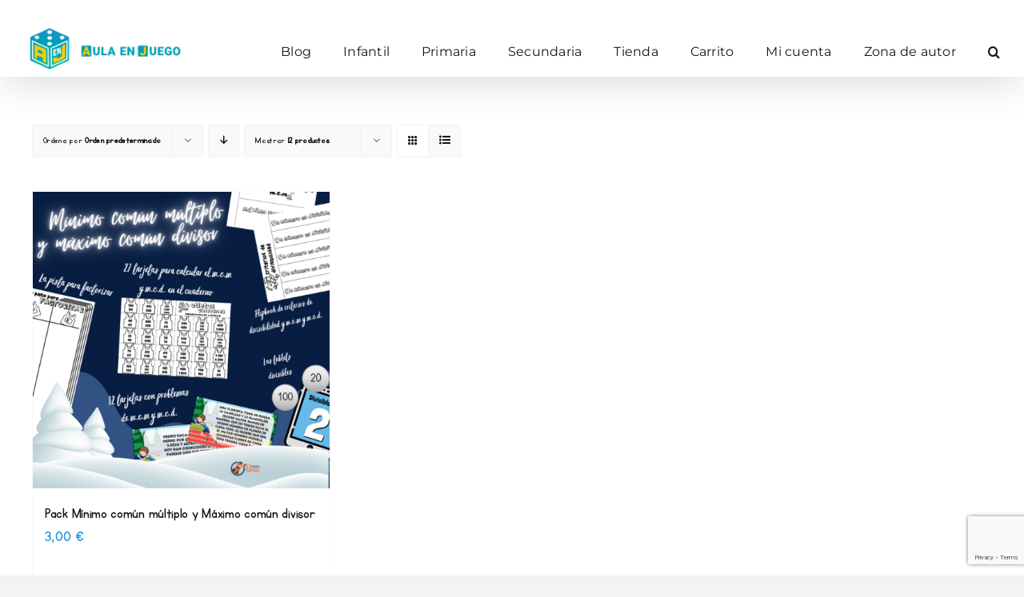

--- FILE ---
content_type: text/html; charset=UTF-8
request_url: https://aulaenjuego.com/etiqueta-producto/divisor/
body_size: 15484
content:
<!DOCTYPE html>
<html class="avada-html-layout-wide avada-html-header-position-top avada-html-is-archive" lang="es" prefix="og: http://ogp.me/ns# fb: http://ogp.me/ns/fb#">
<head>
	<meta http-equiv="X-UA-Compatible" content="IE=edge" />
	<meta http-equiv="Content-Type" content="text/html; charset=utf-8"/>
	<meta name="viewport" content="width=device-width, initial-scale=1" />
	<script type="text/javascript">
	window.dataLayer = window.dataLayer || [];

	function gtag() {
		dataLayer.push(arguments);
	}

	gtag("consent", "default", {
		ad_personalization: "denied",
		ad_storage: "denied",
		ad_user_data: "denied",
		analytics_storage: "denied",
		functionality_storage: "denied",
		personalization_storage: "denied",
		security_storage: "granted",
		wait_for_update: 500,
	});
	gtag("set", "ads_data_redaction", true);
	</script>
<script type="text/javascript"
		id="Cookiebot"
		src="https://consent.cookiebot.com/uc.js"
		data-implementation="wp"
		data-cbid="e511f18c-dedb-4199-af43-6d0d2edcd56e"
							async	></script>
<meta name='robots' content='index, follow, max-image-preview:large, max-snippet:-1, max-video-preview:-1' />
	<style>img:is([sizes="auto" i], [sizes^="auto," i]) { contain-intrinsic-size: 3000px 1500px }</style>
	
	<!-- This site is optimized with the Yoast SEO plugin v26.7 - https://yoast.com/wordpress/plugins/seo/ -->
	<title>divisor archivos - Aula en Juego</title>
	<link rel="canonical" href="https://aulaenjuego.com/etiqueta-producto/divisor/" />
	<meta property="og:locale" content="es_ES" />
	<meta property="og:type" content="article" />
	<meta property="og:title" content="divisor archivos - Aula en Juego" />
	<meta property="og:url" content="https://aulaenjuego.com/etiqueta-producto/divisor/" />
	<meta property="og:site_name" content="Aula en Juego" />
	<meta name="twitter:card" content="summary_large_image" />
	<script type="application/ld+json" class="yoast-schema-graph">{"@context":"https://schema.org","@graph":[{"@type":"CollectionPage","@id":"https://aulaenjuego.com/etiqueta-producto/divisor/","url":"https://aulaenjuego.com/etiqueta-producto/divisor/","name":"divisor archivos - Aula en Juego","isPartOf":{"@id":"https://aulaenjuego.com/#website"},"primaryImageOfPage":{"@id":"https://aulaenjuego.com/etiqueta-producto/divisor/#primaryimage"},"image":{"@id":"https://aulaenjuego.com/etiqueta-producto/divisor/#primaryimage"},"thumbnailUrl":"https://aulaenjuego.com/wp-content/uploads/2022/12/Copia-de-NAVIDAD-2.png","breadcrumb":{"@id":"https://aulaenjuego.com/etiqueta-producto/divisor/#breadcrumb"},"inLanguage":"es"},{"@type":"ImageObject","inLanguage":"es","@id":"https://aulaenjuego.com/etiqueta-producto/divisor/#primaryimage","url":"https://aulaenjuego.com/wp-content/uploads/2022/12/Copia-de-NAVIDAD-2.png","contentUrl":"https://aulaenjuego.com/wp-content/uploads/2022/12/Copia-de-NAVIDAD-2.png","width":1080,"height":1080},{"@type":"BreadcrumbList","@id":"https://aulaenjuego.com/etiqueta-producto/divisor/#breadcrumb","itemListElement":[{"@type":"ListItem","position":1,"name":"Home","item":"https://aulaenjuego.com/"},{"@type":"ListItem","position":2,"name":"divisor"}]},{"@type":"WebSite","@id":"https://aulaenjuego.com/#website","url":"https://aulaenjuego.com/","name":"Aula en Juego","description":"Un sitio para la enseñanza basada en el juego","potentialAction":[{"@type":"SearchAction","target":{"@type":"EntryPoint","urlTemplate":"https://aulaenjuego.com/?s={search_term_string}"},"query-input":{"@type":"PropertyValueSpecification","valueRequired":true,"valueName":"search_term_string"}}],"inLanguage":"es"}]}</script>
	<!-- / Yoast SEO plugin. -->


<link rel="alternate" type="application/rss+xml" title="Aula en Juego &raquo; Feed" href="https://aulaenjuego.com/feed/" />
<link rel="alternate" type="application/rss+xml" title="Aula en Juego &raquo; Feed de los comentarios" href="https://aulaenjuego.com/comments/feed/" />
		
		
		
				<link rel="alternate" type="application/rss+xml" title="Aula en Juego &raquo; divisor Etiqueta Feed" href="https://aulaenjuego.com/etiqueta-producto/divisor/feed/" />
				
		<meta property="og:locale" content="es_ES"/>
		<meta property="og:type" content="article"/>
		<meta property="og:site_name" content="Aula en Juego"/>
		<meta property="og:title" content="divisor archivos - Aula en Juego"/>
				<meta property="og:url" content="https://aulaenjuego.com/producto/pack-minimo-comun-multiplo/"/>
																				<meta property="og:image" content="https://aulaenjuego.com/wp-content/uploads/2022/12/Copia-de-NAVIDAD-2.png"/>
		<meta property="og:image:width" content="1080"/>
		<meta property="og:image:height" content="1080"/>
		<meta property="og:image:type" content="image/png"/>
				<script type="text/javascript">
/* <![CDATA[ */
window._wpemojiSettings = {"baseUrl":"https:\/\/s.w.org\/images\/core\/emoji\/16.0.1\/72x72\/","ext":".png","svgUrl":"https:\/\/s.w.org\/images\/core\/emoji\/16.0.1\/svg\/","svgExt":".svg","source":{"concatemoji":"https:\/\/aulaenjuego.com\/wp-includes\/js\/wp-emoji-release.min.js?ver=6.8.3"}};
/*! This file is auto-generated */
!function(s,n){var o,i,e;function c(e){try{var t={supportTests:e,timestamp:(new Date).valueOf()};sessionStorage.setItem(o,JSON.stringify(t))}catch(e){}}function p(e,t,n){e.clearRect(0,0,e.canvas.width,e.canvas.height),e.fillText(t,0,0);var t=new Uint32Array(e.getImageData(0,0,e.canvas.width,e.canvas.height).data),a=(e.clearRect(0,0,e.canvas.width,e.canvas.height),e.fillText(n,0,0),new Uint32Array(e.getImageData(0,0,e.canvas.width,e.canvas.height).data));return t.every(function(e,t){return e===a[t]})}function u(e,t){e.clearRect(0,0,e.canvas.width,e.canvas.height),e.fillText(t,0,0);for(var n=e.getImageData(16,16,1,1),a=0;a<n.data.length;a++)if(0!==n.data[a])return!1;return!0}function f(e,t,n,a){switch(t){case"flag":return n(e,"\ud83c\udff3\ufe0f\u200d\u26a7\ufe0f","\ud83c\udff3\ufe0f\u200b\u26a7\ufe0f")?!1:!n(e,"\ud83c\udde8\ud83c\uddf6","\ud83c\udde8\u200b\ud83c\uddf6")&&!n(e,"\ud83c\udff4\udb40\udc67\udb40\udc62\udb40\udc65\udb40\udc6e\udb40\udc67\udb40\udc7f","\ud83c\udff4\u200b\udb40\udc67\u200b\udb40\udc62\u200b\udb40\udc65\u200b\udb40\udc6e\u200b\udb40\udc67\u200b\udb40\udc7f");case"emoji":return!a(e,"\ud83e\udedf")}return!1}function g(e,t,n,a){var r="undefined"!=typeof WorkerGlobalScope&&self instanceof WorkerGlobalScope?new OffscreenCanvas(300,150):s.createElement("canvas"),o=r.getContext("2d",{willReadFrequently:!0}),i=(o.textBaseline="top",o.font="600 32px Arial",{});return e.forEach(function(e){i[e]=t(o,e,n,a)}),i}function t(e){var t=s.createElement("script");t.src=e,t.defer=!0,s.head.appendChild(t)}"undefined"!=typeof Promise&&(o="wpEmojiSettingsSupports",i=["flag","emoji"],n.supports={everything:!0,everythingExceptFlag:!0},e=new Promise(function(e){s.addEventListener("DOMContentLoaded",e,{once:!0})}),new Promise(function(t){var n=function(){try{var e=JSON.parse(sessionStorage.getItem(o));if("object"==typeof e&&"number"==typeof e.timestamp&&(new Date).valueOf()<e.timestamp+604800&&"object"==typeof e.supportTests)return e.supportTests}catch(e){}return null}();if(!n){if("undefined"!=typeof Worker&&"undefined"!=typeof OffscreenCanvas&&"undefined"!=typeof URL&&URL.createObjectURL&&"undefined"!=typeof Blob)try{var e="postMessage("+g.toString()+"("+[JSON.stringify(i),f.toString(),p.toString(),u.toString()].join(",")+"));",a=new Blob([e],{type:"text/javascript"}),r=new Worker(URL.createObjectURL(a),{name:"wpTestEmojiSupports"});return void(r.onmessage=function(e){c(n=e.data),r.terminate(),t(n)})}catch(e){}c(n=g(i,f,p,u))}t(n)}).then(function(e){for(var t in e)n.supports[t]=e[t],n.supports.everything=n.supports.everything&&n.supports[t],"flag"!==t&&(n.supports.everythingExceptFlag=n.supports.everythingExceptFlag&&n.supports[t]);n.supports.everythingExceptFlag=n.supports.everythingExceptFlag&&!n.supports.flag,n.DOMReady=!1,n.readyCallback=function(){n.DOMReady=!0}}).then(function(){return e}).then(function(){var e;n.supports.everything||(n.readyCallback(),(e=n.source||{}).concatemoji?t(e.concatemoji):e.wpemoji&&e.twemoji&&(t(e.twemoji),t(e.wpemoji)))}))}((window,document),window._wpemojiSettings);
/* ]]> */
</script>
<style id='wp-emoji-styles-inline-css' type='text/css'>

	img.wp-smiley, img.emoji {
		display: inline !important;
		border: none !important;
		box-shadow: none !important;
		height: 1em !important;
		width: 1em !important;
		margin: 0 0.07em !important;
		vertical-align: -0.1em !important;
		background: none !important;
		padding: 0 !important;
	}
</style>
<link rel='stylesheet' id='wp-block-library-css' href='https://aulaenjuego.com/wp-includes/css/dist/block-library/style.min.css?ver=6.8.3' type='text/css' media='all' />
<style id='wp-block-library-theme-inline-css' type='text/css'>
.wp-block-audio :where(figcaption){color:#555;font-size:13px;text-align:center}.is-dark-theme .wp-block-audio :where(figcaption){color:#ffffffa6}.wp-block-audio{margin:0 0 1em}.wp-block-code{border:1px solid #ccc;border-radius:4px;font-family:Menlo,Consolas,monaco,monospace;padding:.8em 1em}.wp-block-embed :where(figcaption){color:#555;font-size:13px;text-align:center}.is-dark-theme .wp-block-embed :where(figcaption){color:#ffffffa6}.wp-block-embed{margin:0 0 1em}.blocks-gallery-caption{color:#555;font-size:13px;text-align:center}.is-dark-theme .blocks-gallery-caption{color:#ffffffa6}:root :where(.wp-block-image figcaption){color:#555;font-size:13px;text-align:center}.is-dark-theme :root :where(.wp-block-image figcaption){color:#ffffffa6}.wp-block-image{margin:0 0 1em}.wp-block-pullquote{border-bottom:4px solid;border-top:4px solid;color:currentColor;margin-bottom:1.75em}.wp-block-pullquote cite,.wp-block-pullquote footer,.wp-block-pullquote__citation{color:currentColor;font-size:.8125em;font-style:normal;text-transform:uppercase}.wp-block-quote{border-left:.25em solid;margin:0 0 1.75em;padding-left:1em}.wp-block-quote cite,.wp-block-quote footer{color:currentColor;font-size:.8125em;font-style:normal;position:relative}.wp-block-quote:where(.has-text-align-right){border-left:none;border-right:.25em solid;padding-left:0;padding-right:1em}.wp-block-quote:where(.has-text-align-center){border:none;padding-left:0}.wp-block-quote.is-large,.wp-block-quote.is-style-large,.wp-block-quote:where(.is-style-plain){border:none}.wp-block-search .wp-block-search__label{font-weight:700}.wp-block-search__button{border:1px solid #ccc;padding:.375em .625em}:where(.wp-block-group.has-background){padding:1.25em 2.375em}.wp-block-separator.has-css-opacity{opacity:.4}.wp-block-separator{border:none;border-bottom:2px solid;margin-left:auto;margin-right:auto}.wp-block-separator.has-alpha-channel-opacity{opacity:1}.wp-block-separator:not(.is-style-wide):not(.is-style-dots){width:100px}.wp-block-separator.has-background:not(.is-style-dots){border-bottom:none;height:1px}.wp-block-separator.has-background:not(.is-style-wide):not(.is-style-dots){height:2px}.wp-block-table{margin:0 0 1em}.wp-block-table td,.wp-block-table th{word-break:normal}.wp-block-table :where(figcaption){color:#555;font-size:13px;text-align:center}.is-dark-theme .wp-block-table :where(figcaption){color:#ffffffa6}.wp-block-video :where(figcaption){color:#555;font-size:13px;text-align:center}.is-dark-theme .wp-block-video :where(figcaption){color:#ffffffa6}.wp-block-video{margin:0 0 1em}:root :where(.wp-block-template-part.has-background){margin-bottom:0;margin-top:0;padding:1.25em 2.375em}
</style>
<style id='classic-theme-styles-inline-css' type='text/css'>
/*! This file is auto-generated */
.wp-block-button__link{color:#fff;background-color:#32373c;border-radius:9999px;box-shadow:none;text-decoration:none;padding:calc(.667em + 2px) calc(1.333em + 2px);font-size:1.125em}.wp-block-file__button{background:#32373c;color:#fff;text-decoration:none}
</style>
<style id='pdfp-pdfposter-style-inline-css' type='text/css'>
.wp-block-pdfp-pdf-poster{overflow:hidden}.pdfp_wrapper .pdf{position:relative}.pdfp_wrapper.pdfp_popup_enabled .iframe_wrapper{display:none}.pdfp_wrapper.pdfp_popup_enabled .iframe_wrapper:fullscreen{display:block}.pdfp_wrapper .iframe_wrapper{height:100%;width:100%}.pdfp_wrapper .iframe_wrapper:fullscreen iframe{height:100vh!important}.pdfp_wrapper .iframe_wrapper iframe{width:100%}.pdfp_wrapper .iframe_wrapper .close{background:#fff;border:1px solid #ddd;border-radius:3px;color:#222;cursor:pointer;display:none;font-family:sans-serif;font-size:36px;line-height:100%;padding:0 7px;position:absolute;right:12px;top:35px;z-index:9999}.pdfp_wrapper .iframe_wrapper:fullscreen .close{display:block}.pdfp_wrapper .pdfp_fullscreen_close{display:none}.pdfp_wrapper.pdfp_fullscreen_opened .pdfp_fullscreen_close{align-items:center;background:#fff;border-radius:3px;color:#222;cursor:pointer;display:flex;font-size:35px;height:30px;justify-content:center;overflow:hidden;padding-bottom:4px;position:fixed;right:20px;top:20px;width:32px}.pdfp_wrapper.pdfp_fullscreen_opened .pdfp_fullscreen_overlay{background:#2229;height:100%;left:0;position:fixed;top:0;width:100%}.pdfp_wrapper.pdfp_fullscreen_opened .iframe_wrapper{display:block;height:90vh;left:50%;max-width:95%;position:fixed;top:50%;transform:translate(-50%,-50%);width:900px;z-index:99999999999}.pdfp_wrapper iframe{border:none;outline:none}.pdfp-adobe-viewer{border:1px solid #ddd;border-radius:3px;cursor:pointer;outline:none;text-decoration:none}.pdfp_download{margin-right:15px}.cta_wrapper{display:flex;gap:10px;margin-bottom:10px;text-align:left}.cta_wrapper a{text-decoration:none!important}.cta_wrapper button{cursor:pointer}.pdfp_wrapper p{margin:10px 0;text-align:center}.popout-disabled{height:50px;position:absolute;right:12px;top:12px;width:50px}.pdfp_wrapper iframe{border-bottom:10px solid #2a2a2a;box-sizing:border-box;max-width:100%}.ViewSDK_hideOverflow[data-align=center]{margin-left:auto;margin-right:auto}.ViewSDK_hideOverflow[data-align=left]{margin-right:auto}.ViewSDK_hideOverflow[data-align=right]{margin-left:auto}@media screen and (max-width:768px){.pdfp_wrapper iframe{height:calc(100vw + 120px)}}@media screen and (max-width:576px){.cta_wrapper .pdfp_download{margin-bottom:10px;margin-right:0}.cta_wrapper .pdfp_download button{margin-right:0!important}.cta_wrapper{align-items:center;display:flex;flex-direction:column}}.pdfp_social_share{z-index:9999}.pdfp_social_icon_top{margin-bottom:10px}.pdfp_social_icon_bottom,.pdfp_social_icon_top{align-items:center;display:flex;gap:10px;justify-content:center}.pdfp_social_icon_bottom{margin-top:10px}.pdfp_social_icon_left{left:0;top:-40px}.pdfp_social_icon_right{right:0;top:-40px}
.pdfp_wrapper .pdf{position:relative}.pdfp_wrapper .iframe_wrapper{height:100%;width:100%}.pdfp_wrapper .iframe_wrapper:fullscreen iframe{height:100vh!important}.pdfp_wrapper .iframe_wrapper iframe{max-width:100%;width:100%}.pdfp_wrapper .iframe_wrapper .close{background:#fff;border:1px solid #ddd;border-radius:3px;color:#222;cursor:pointer;display:none;font-family:sans-serif;font-size:36px;line-height:100%;padding:0 7px;position:absolute;right:12px;top:35px;z-index:9999}.pdfp_wrapper .iframe_wrapper:fullscreen .close{display:block}.pdfp-adobe-viewer{border:1px solid #ddd;border-radius:3px;cursor:pointer;outline:none;text-decoration:none}.pdfp_download{margin-right:15px}.cta_wrapper{margin-bottom:10px}.pdfp_wrapper p{margin:10px 0;text-align:center}.popout-disabled{height:50px;position:absolute;right:12px;top:12px;width:50px}@media screen and (max-width:768px){.pdfp_wrapper iframe{height:calc(100vw + 120px)}}.ViewSDK_hideOverflow[data-align=center]{margin-left:auto;margin-right:auto}.ViewSDK_hideOverflow[data-align=left]{margin-right:auto}.ViewSDK_hideOverflow[data-align=right]{margin-left:auto}@media screen and (max-width:768px){.pdfp_wrapper iframe{height:calc(100vw + 120px)!important;max-height:100%}}@media screen and (max-width:576px){.cta_wrapper .pdfp_download{margin-bottom:10px;margin-right:0}.cta_wrapper .pdfp_download button{margin-right:0!important}.cta_wrapper{align-items:center;display:flex;flex-direction:column}}.ViewSDK_fullScreenPDFViewer{background-color:#474747}.ViewSDK_fullScreenPDFViewer iframe{background:green;border:none;display:block;height:90%!important;margin:auto;max-width:1320px;position:relative;top:5%;width:90%!important}

</style>
<style id='feedzy-rss-feeds-loop-style-inline-css' type='text/css'>
.wp-block-feedzy-rss-feeds-loop{display:grid;gap:24px;grid-template-columns:repeat(1,1fr)}@media(min-width:782px){.wp-block-feedzy-rss-feeds-loop.feedzy-loop-columns-2,.wp-block-feedzy-rss-feeds-loop.feedzy-loop-columns-3,.wp-block-feedzy-rss-feeds-loop.feedzy-loop-columns-4,.wp-block-feedzy-rss-feeds-loop.feedzy-loop-columns-5{grid-template-columns:repeat(2,1fr)}}@media(min-width:960px){.wp-block-feedzy-rss-feeds-loop.feedzy-loop-columns-2{grid-template-columns:repeat(2,1fr)}.wp-block-feedzy-rss-feeds-loop.feedzy-loop-columns-3{grid-template-columns:repeat(3,1fr)}.wp-block-feedzy-rss-feeds-loop.feedzy-loop-columns-4{grid-template-columns:repeat(4,1fr)}.wp-block-feedzy-rss-feeds-loop.feedzy-loop-columns-5{grid-template-columns:repeat(5,1fr)}}.wp-block-feedzy-rss-feeds-loop .wp-block-image.is-style-rounded img{border-radius:9999px}.wp-block-feedzy-rss-feeds-loop .wp-block-image:has(:is(img:not([src]),img[src=""])){display:none}

</style>
<style id='pdfemb-pdf-embedder-viewer-style-inline-css' type='text/css'>
.wp-block-pdfemb-pdf-embedder-viewer{max-width:none}

</style>
<style id='global-styles-inline-css' type='text/css'>
:root{--wp--preset--aspect-ratio--square: 1;--wp--preset--aspect-ratio--4-3: 4/3;--wp--preset--aspect-ratio--3-4: 3/4;--wp--preset--aspect-ratio--3-2: 3/2;--wp--preset--aspect-ratio--2-3: 2/3;--wp--preset--aspect-ratio--16-9: 16/9;--wp--preset--aspect-ratio--9-16: 9/16;--wp--preset--color--black: #000000;--wp--preset--color--cyan-bluish-gray: #abb8c3;--wp--preset--color--white: #ffffff;--wp--preset--color--pale-pink: #f78da7;--wp--preset--color--vivid-red: #cf2e2e;--wp--preset--color--luminous-vivid-orange: #ff6900;--wp--preset--color--luminous-vivid-amber: #fcb900;--wp--preset--color--light-green-cyan: #7bdcb5;--wp--preset--color--vivid-green-cyan: #00d084;--wp--preset--color--pale-cyan-blue: #8ed1fc;--wp--preset--color--vivid-cyan-blue: #0693e3;--wp--preset--color--vivid-purple: #9b51e0;--wp--preset--color--awb-color-1: #ffffff;--wp--preset--color--awb-color-2: #f9f9fb;--wp--preset--color--awb-color-3: #f2f3f5;--wp--preset--color--awb-color-4: #65bd7d;--wp--preset--color--awb-color-5: #198fd9;--wp--preset--color--awb-color-6: #434549;--wp--preset--color--awb-color-7: #212326;--wp--preset--color--awb-color-8: #141617;--wp--preset--gradient--vivid-cyan-blue-to-vivid-purple: linear-gradient(135deg,rgba(6,147,227,1) 0%,rgb(155,81,224) 100%);--wp--preset--gradient--light-green-cyan-to-vivid-green-cyan: linear-gradient(135deg,rgb(122,220,180) 0%,rgb(0,208,130) 100%);--wp--preset--gradient--luminous-vivid-amber-to-luminous-vivid-orange: linear-gradient(135deg,rgba(252,185,0,1) 0%,rgba(255,105,0,1) 100%);--wp--preset--gradient--luminous-vivid-orange-to-vivid-red: linear-gradient(135deg,rgba(255,105,0,1) 0%,rgb(207,46,46) 100%);--wp--preset--gradient--very-light-gray-to-cyan-bluish-gray: linear-gradient(135deg,rgb(238,238,238) 0%,rgb(169,184,195) 100%);--wp--preset--gradient--cool-to-warm-spectrum: linear-gradient(135deg,rgb(74,234,220) 0%,rgb(151,120,209) 20%,rgb(207,42,186) 40%,rgb(238,44,130) 60%,rgb(251,105,98) 80%,rgb(254,248,76) 100%);--wp--preset--gradient--blush-light-purple: linear-gradient(135deg,rgb(255,206,236) 0%,rgb(152,150,240) 100%);--wp--preset--gradient--blush-bordeaux: linear-gradient(135deg,rgb(254,205,165) 0%,rgb(254,45,45) 50%,rgb(107,0,62) 100%);--wp--preset--gradient--luminous-dusk: linear-gradient(135deg,rgb(255,203,112) 0%,rgb(199,81,192) 50%,rgb(65,88,208) 100%);--wp--preset--gradient--pale-ocean: linear-gradient(135deg,rgb(255,245,203) 0%,rgb(182,227,212) 50%,rgb(51,167,181) 100%);--wp--preset--gradient--electric-grass: linear-gradient(135deg,rgb(202,248,128) 0%,rgb(113,206,126) 100%);--wp--preset--gradient--midnight: linear-gradient(135deg,rgb(2,3,129) 0%,rgb(40,116,252) 100%);--wp--preset--font-size--small: 15px;--wp--preset--font-size--medium: 20px;--wp--preset--font-size--large: 30px;--wp--preset--font-size--x-large: 42px;--wp--preset--font-size--normal: 20px;--wp--preset--font-size--xlarge: 40px;--wp--preset--font-size--huge: 60px;--wp--preset--spacing--20: 0.44rem;--wp--preset--spacing--30: 0.67rem;--wp--preset--spacing--40: 1rem;--wp--preset--spacing--50: 1.5rem;--wp--preset--spacing--60: 2.25rem;--wp--preset--spacing--70: 3.38rem;--wp--preset--spacing--80: 5.06rem;--wp--preset--shadow--natural: 6px 6px 9px rgba(0, 0, 0, 0.2);--wp--preset--shadow--deep: 12px 12px 50px rgba(0, 0, 0, 0.4);--wp--preset--shadow--sharp: 6px 6px 0px rgba(0, 0, 0, 0.2);--wp--preset--shadow--outlined: 6px 6px 0px -3px rgba(255, 255, 255, 1), 6px 6px rgba(0, 0, 0, 1);--wp--preset--shadow--crisp: 6px 6px 0px rgba(0, 0, 0, 1);}:where(.is-layout-flex){gap: 0.5em;}:where(.is-layout-grid){gap: 0.5em;}body .is-layout-flex{display: flex;}.is-layout-flex{flex-wrap: wrap;align-items: center;}.is-layout-flex > :is(*, div){margin: 0;}body .is-layout-grid{display: grid;}.is-layout-grid > :is(*, div){margin: 0;}:where(.wp-block-columns.is-layout-flex){gap: 2em;}:where(.wp-block-columns.is-layout-grid){gap: 2em;}:where(.wp-block-post-template.is-layout-flex){gap: 1.25em;}:where(.wp-block-post-template.is-layout-grid){gap: 1.25em;}.has-black-color{color: var(--wp--preset--color--black) !important;}.has-cyan-bluish-gray-color{color: var(--wp--preset--color--cyan-bluish-gray) !important;}.has-white-color{color: var(--wp--preset--color--white) !important;}.has-pale-pink-color{color: var(--wp--preset--color--pale-pink) !important;}.has-vivid-red-color{color: var(--wp--preset--color--vivid-red) !important;}.has-luminous-vivid-orange-color{color: var(--wp--preset--color--luminous-vivid-orange) !important;}.has-luminous-vivid-amber-color{color: var(--wp--preset--color--luminous-vivid-amber) !important;}.has-light-green-cyan-color{color: var(--wp--preset--color--light-green-cyan) !important;}.has-vivid-green-cyan-color{color: var(--wp--preset--color--vivid-green-cyan) !important;}.has-pale-cyan-blue-color{color: var(--wp--preset--color--pale-cyan-blue) !important;}.has-vivid-cyan-blue-color{color: var(--wp--preset--color--vivid-cyan-blue) !important;}.has-vivid-purple-color{color: var(--wp--preset--color--vivid-purple) !important;}.has-black-background-color{background-color: var(--wp--preset--color--black) !important;}.has-cyan-bluish-gray-background-color{background-color: var(--wp--preset--color--cyan-bluish-gray) !important;}.has-white-background-color{background-color: var(--wp--preset--color--white) !important;}.has-pale-pink-background-color{background-color: var(--wp--preset--color--pale-pink) !important;}.has-vivid-red-background-color{background-color: var(--wp--preset--color--vivid-red) !important;}.has-luminous-vivid-orange-background-color{background-color: var(--wp--preset--color--luminous-vivid-orange) !important;}.has-luminous-vivid-amber-background-color{background-color: var(--wp--preset--color--luminous-vivid-amber) !important;}.has-light-green-cyan-background-color{background-color: var(--wp--preset--color--light-green-cyan) !important;}.has-vivid-green-cyan-background-color{background-color: var(--wp--preset--color--vivid-green-cyan) !important;}.has-pale-cyan-blue-background-color{background-color: var(--wp--preset--color--pale-cyan-blue) !important;}.has-vivid-cyan-blue-background-color{background-color: var(--wp--preset--color--vivid-cyan-blue) !important;}.has-vivid-purple-background-color{background-color: var(--wp--preset--color--vivid-purple) !important;}.has-black-border-color{border-color: var(--wp--preset--color--black) !important;}.has-cyan-bluish-gray-border-color{border-color: var(--wp--preset--color--cyan-bluish-gray) !important;}.has-white-border-color{border-color: var(--wp--preset--color--white) !important;}.has-pale-pink-border-color{border-color: var(--wp--preset--color--pale-pink) !important;}.has-vivid-red-border-color{border-color: var(--wp--preset--color--vivid-red) !important;}.has-luminous-vivid-orange-border-color{border-color: var(--wp--preset--color--luminous-vivid-orange) !important;}.has-luminous-vivid-amber-border-color{border-color: var(--wp--preset--color--luminous-vivid-amber) !important;}.has-light-green-cyan-border-color{border-color: var(--wp--preset--color--light-green-cyan) !important;}.has-vivid-green-cyan-border-color{border-color: var(--wp--preset--color--vivid-green-cyan) !important;}.has-pale-cyan-blue-border-color{border-color: var(--wp--preset--color--pale-cyan-blue) !important;}.has-vivid-cyan-blue-border-color{border-color: var(--wp--preset--color--vivid-cyan-blue) !important;}.has-vivid-purple-border-color{border-color: var(--wp--preset--color--vivid-purple) !important;}.has-vivid-cyan-blue-to-vivid-purple-gradient-background{background: var(--wp--preset--gradient--vivid-cyan-blue-to-vivid-purple) !important;}.has-light-green-cyan-to-vivid-green-cyan-gradient-background{background: var(--wp--preset--gradient--light-green-cyan-to-vivid-green-cyan) !important;}.has-luminous-vivid-amber-to-luminous-vivid-orange-gradient-background{background: var(--wp--preset--gradient--luminous-vivid-amber-to-luminous-vivid-orange) !important;}.has-luminous-vivid-orange-to-vivid-red-gradient-background{background: var(--wp--preset--gradient--luminous-vivid-orange-to-vivid-red) !important;}.has-very-light-gray-to-cyan-bluish-gray-gradient-background{background: var(--wp--preset--gradient--very-light-gray-to-cyan-bluish-gray) !important;}.has-cool-to-warm-spectrum-gradient-background{background: var(--wp--preset--gradient--cool-to-warm-spectrum) !important;}.has-blush-light-purple-gradient-background{background: var(--wp--preset--gradient--blush-light-purple) !important;}.has-blush-bordeaux-gradient-background{background: var(--wp--preset--gradient--blush-bordeaux) !important;}.has-luminous-dusk-gradient-background{background: var(--wp--preset--gradient--luminous-dusk) !important;}.has-pale-ocean-gradient-background{background: var(--wp--preset--gradient--pale-ocean) !important;}.has-electric-grass-gradient-background{background: var(--wp--preset--gradient--electric-grass) !important;}.has-midnight-gradient-background{background: var(--wp--preset--gradient--midnight) !important;}.has-small-font-size{font-size: var(--wp--preset--font-size--small) !important;}.has-medium-font-size{font-size: var(--wp--preset--font-size--medium) !important;}.has-large-font-size{font-size: var(--wp--preset--font-size--large) !important;}.has-x-large-font-size{font-size: var(--wp--preset--font-size--x-large) !important;}
:where(.wp-block-post-template.is-layout-flex){gap: 1.25em;}:where(.wp-block-post-template.is-layout-grid){gap: 1.25em;}
:where(.wp-block-columns.is-layout-flex){gap: 2em;}:where(.wp-block-columns.is-layout-grid){gap: 2em;}
:root :where(.wp-block-pullquote){font-size: 1.5em;line-height: 1.6;}
</style>
<link rel='stylesheet' id='contact-form-7-css' href='https://aulaenjuego.com/wp-content/plugins/contact-form-7/includes/css/styles.css?ver=6.1.4' type='text/css' media='all' />
<link rel='stylesheet' id='pdfp-public-css' href='https://aulaenjuego.com/wp-content/plugins/pdf-poster/build/public.css?ver=1768854207' type='text/css' media='all' />
<style id='woocommerce-inline-inline-css' type='text/css'>
.woocommerce form .form-row .required { visibility: visible; }
.mvx-product-policies .description { margin: 0 0 1.41575em;}
</style>
<link rel='stylesheet' id='my_account_css-css' href='//aulaenjuego.com/wp-content/plugins/dc-woocommerce-multi-vendor/assets/frontend/css/mvx-my-account.min.css?ver=4.2.40' type='text/css' media='all' />
<link rel='stylesheet' id='product_css-css' href='//aulaenjuego.com/wp-content/plugins/dc-woocommerce-multi-vendor/assets/frontend/css/product.min.css?ver=4.2.40' type='text/css' media='all' />
<link rel='stylesheet' id='multiple_vendor-css' href='//aulaenjuego.com/wp-content/plugins/dc-woocommerce-multi-vendor/assets/frontend/css/multiple-vendor.min.css?ver=4.2.40' type='text/css' media='all' />
<link rel='stylesheet' id='fusion-dynamic-css-css' href='https://aulaenjuego.com/wp-content/uploads/fusion-styles/c551a57ef61ab7104188b1f5bb3d223f.min.css?ver=3.12.2' type='text/css' media='all' />
<script type="text/javascript" src="https://aulaenjuego.com/wp-includes/js/jquery/jquery.min.js?ver=3.7.1" id="jquery-core-js"></script>
<script type="text/javascript" src="https://aulaenjuego.com/wp-includes/js/jquery/jquery-migrate.min.js?ver=3.4.1" id="jquery-migrate-js"></script>
<script type="text/javascript" src="https://aulaenjuego.com/wp-content/plugins/woocommerce/assets/js/jquery-blockui/jquery.blockUI.min.js?ver=2.7.0-wc.10.4.3" id="wc-jquery-blockui-js" data-wp-strategy="defer"></script>
<script type="text/javascript" id="wc-add-to-cart-js-extra">
/* <![CDATA[ */
var wc_add_to_cart_params = {"ajax_url":"\/wp-admin\/admin-ajax.php","wc_ajax_url":"\/?wc-ajax=%%endpoint%%","i18n_view_cart":"Ver carrito","cart_url":"https:\/\/aulaenjuego.com\/carrito\/","is_cart":"","cart_redirect_after_add":"no"};
/* ]]> */
</script>
<script type="text/javascript" src="https://aulaenjuego.com/wp-content/plugins/woocommerce/assets/js/frontend/add-to-cart.min.js?ver=10.4.3" id="wc-add-to-cart-js" defer="defer" data-wp-strategy="defer"></script>
<script type="text/javascript" src="https://aulaenjuego.com/wp-content/plugins/woocommerce/assets/js/js-cookie/js.cookie.min.js?ver=2.1.4-wc.10.4.3" id="wc-js-cookie-js" data-wp-strategy="defer"></script>
<link rel="https://api.w.org/" href="https://aulaenjuego.com/wp-json/" /><link rel="alternate" title="JSON" type="application/json" href="https://aulaenjuego.com/wp-json/wp/v2/product_tag/1254" /><link rel="EditURI" type="application/rsd+xml" title="RSD" href="https://aulaenjuego.com/xmlrpc.php?rsd" />
<meta name="generator" content="WordPress 6.8.3" />
<meta name="generator" content="WooCommerce 10.4.3" />
<style type="text/css">
.feedzy-rss-link-icon:after {
	content: url("https://aulaenjuego.com/wp-content/plugins/feedzy-rss-feeds/img/external-link.png");
	margin-left: 3px;
}
</style>
		        <style>
                    </style>
<!-- Introduce aquí tus scripts --><link rel="preload" href="https://aulaenjuego.com/wp-content/themes/Avada/includes/lib/assets/fonts/icomoon/awb-icons.woff" as="font" type="font/woff" crossorigin><link rel="preload" href="//aulaenjuego.com/wp-content/themes/Avada/includes/lib/assets/fonts/fontawesome/webfonts/fa-brands-400.woff2" as="font" type="font/woff2" crossorigin><link rel="preload" href="//aulaenjuego.com/wp-content/themes/Avada/includes/lib/assets/fonts/fontawesome/webfonts/fa-regular-400.woff2" as="font" type="font/woff2" crossorigin><link rel="preload" href="//aulaenjuego.com/wp-content/themes/Avada/includes/lib/assets/fonts/fontawesome/webfonts/fa-solid-900.woff2" as="font" type="font/woff2" crossorigin><style type="text/css" id="css-fb-visibility">@media screen and (max-width: 640px){.fusion-no-small-visibility{display:none !important;}body .sm-text-align-center{text-align:center !important;}body .sm-text-align-left{text-align:left !important;}body .sm-text-align-right{text-align:right !important;}body .sm-flex-align-center{justify-content:center !important;}body .sm-flex-align-flex-start{justify-content:flex-start !important;}body .sm-flex-align-flex-end{justify-content:flex-end !important;}body .sm-mx-auto{margin-left:auto !important;margin-right:auto !important;}body .sm-ml-auto{margin-left:auto !important;}body .sm-mr-auto{margin-right:auto !important;}body .fusion-absolute-position-small{position:absolute;top:auto;width:100%;}.awb-sticky.awb-sticky-small{ position: sticky; top: var(--awb-sticky-offset,0); }}@media screen and (min-width: 641px) and (max-width: 1024px){.fusion-no-medium-visibility{display:none !important;}body .md-text-align-center{text-align:center !important;}body .md-text-align-left{text-align:left !important;}body .md-text-align-right{text-align:right !important;}body .md-flex-align-center{justify-content:center !important;}body .md-flex-align-flex-start{justify-content:flex-start !important;}body .md-flex-align-flex-end{justify-content:flex-end !important;}body .md-mx-auto{margin-left:auto !important;margin-right:auto !important;}body .md-ml-auto{margin-left:auto !important;}body .md-mr-auto{margin-right:auto !important;}body .fusion-absolute-position-medium{position:absolute;top:auto;width:100%;}.awb-sticky.awb-sticky-medium{ position: sticky; top: var(--awb-sticky-offset,0); }}@media screen and (min-width: 1025px){.fusion-no-large-visibility{display:none !important;}body .lg-text-align-center{text-align:center !important;}body .lg-text-align-left{text-align:left !important;}body .lg-text-align-right{text-align:right !important;}body .lg-flex-align-center{justify-content:center !important;}body .lg-flex-align-flex-start{justify-content:flex-start !important;}body .lg-flex-align-flex-end{justify-content:flex-end !important;}body .lg-mx-auto{margin-left:auto !important;margin-right:auto !important;}body .lg-ml-auto{margin-left:auto !important;}body .lg-mr-auto{margin-right:auto !important;}body .fusion-absolute-position-large{position:absolute;top:auto;width:100%;}.awb-sticky.awb-sticky-large{ position: sticky; top: var(--awb-sticky-offset,0); }}</style>	<noscript><style>.woocommerce-product-gallery{ opacity: 1 !important; }</style></noscript>
	<style type="text/css">.recentcomments a{display:inline !important;padding:0 !important;margin:0 !important;}</style><link rel="icon" href="https://aulaenjuego.com/wp-content/uploads/2019/10/cropped-AulaEnJuego1-2-1-32x32.png" sizes="32x32" />
<link rel="icon" href="https://aulaenjuego.com/wp-content/uploads/2019/10/cropped-AulaEnJuego1-2-1-192x192.png" sizes="192x192" />
<link rel="apple-touch-icon" href="https://aulaenjuego.com/wp-content/uploads/2019/10/cropped-AulaEnJuego1-2-1-180x180.png" />
<meta name="msapplication-TileImage" content="https://aulaenjuego.com/wp-content/uploads/2019/10/cropped-AulaEnJuego1-2-1-270x270.png" />
		<style type="text/css" id="wp-custom-css">
			.fusion-page-title-bar{
	background-color:#E91AA7 !important;
}

.entry-title{
	color:white !important;
}

.fusion-breadcrumbs{
	display:none !important;
}

.fusion-social-links-footer{
	display:none !important;
}

div.fusion-post-content.post-content > h2{
	font-size: 35px !important;
}

/*.categoria{
	padding-left:25% !important;
}*/

.banner-inicio{
	display:none !important;
}

.product-title{
	font-size: 20px !important;
}

.fusion-single-line-meta{
	display:none !important;
}

.widget-title{
	font-size:28px !important;
}

.fusion-meta-info{
	font-size:19px !important;
}
div > div > div > div > div > div.catalog-ordering.fusion-woo-sorting.fusion-woo-sorting-1 > div > ul.orderby.order-dropdown > li > span > span {
	font-size:20px !important;
}

div > div > div > div > div > div.catalog-ordering.fusion-woo-sorting.fusion-woo-sorting-1 > ul.sort-count.order-dropdown > li > span{
	font-size:20px !important;
}

.msg{
	display:none !important;
}

.summary-container>h1{
	color:black !important;
}

.obfx-sharing-left{
	display:none !important;
}

.fusion-main-menu-cart{
	display:none !important;
}

div > div > div > div > div > div.catalog-ordering.fusion-woo-sorting.fusion-woo-sorting-1.sort > div > ul.orderby.order-dropdown > li > ul > li >a{
	font-size:18px !important;
}

div > div > div > div > div > div.catalog-ordering.fusion-woo-sorting.fusion-woo-sorting-1.sort > ul.sort-count.order-dropdown > li > ul > li > a{
	font-size:18px !important;
}

.social-share{
	display: none !important;
}

#place_order{
	display: block !important;
}

.fusion-copyright-notice{
	font-size:20px !important;
}

.hover-enlace:hover{
	color:var(--copyright_link_color) !important;
}

.form-inicio label {
	  font-family: Montserrat;
    font-size: 14px;
}

.form-inicio button {
    border-radius: 25px 25px 25px 25px !important;
    background: #eccb31 !important;
    font-family: "Montserrat";
    font-weight: 700;
}

#boton-formacion button{
	border-radius: 25px 25px 25px 25px !important;
    background: #eccb31 !important;
    font-family: "Montserrat";
    font-weight: 700;
}

.form-inicio .fusion-form-submit-field{
	text-align:center;
}

#boton-formacion{
	text-align:center;
}

.form-inicio button span {
    text-transform: uppercase;
		color: #5793c3 !important;
}

#boton-formacion button span{
	text-transform: uppercase;
		color: #5793c3 !important;
}

header .fusion-logo {
	width: 200px !important;
}
.fusion-main-menu li .menu-text{
	font-size:16px !important;
}

body.category .avada-page-titlebar-wrapper>.fusion-page-title-bar {
	background-size:cover;
}

body.category h1.entry-title {
	display:none;
}

.mvx-contact-deatil{display:none;}		</style>
				<script type="text/javascript">
			var doc = document.documentElement;
			doc.setAttribute( 'data-useragent', navigator.userAgent );
		</script>
		
	</head>

<body class="archive tax-product_tag term-divisor term-1254 wp-theme-Avada theme-Avada woocommerce woocommerce-page woocommerce-no-js fusion-image-hovers fusion-pagination-sizing fusion-button_type-flat fusion-button_span-no fusion-button_gradient-linear avada-image-rollover-circle-yes avada-image-rollover-no fusion-body ltr fusion-sticky-header no-tablet-sticky-header no-mobile-sticky-header no-mobile-slidingbar no-mobile-totop avada-has-rev-slider-styles fusion-disable-outline fusion-sub-menu-fade mobile-logo-pos-left layout-wide-mode avada-has-boxed-modal-shadow- layout-scroll-offset-full avada-has-zero-margin-offset-top fusion-top-header menu-text-align-center fusion-woo-product-design-classic fusion-woo-shop-page-columns-4 fusion-woo-related-columns-4 fusion-woo-archive-page-columns-3 avada-has-woo-gallery-disabled woo-sale-badge-circle woo-outofstock-badge-top_bar mobile-menu-design-classic fusion-show-pagination-text fusion-header-layout-v3 avada-responsive avada-footer-fx-none avada-menu-highlight-style-bar fusion-search-form-clean fusion-main-menu-search-overlay fusion-avatar-circle avada-dropdown-styles avada-blog-layout-medium avada-blog-archive-layout-medium alternate avada-header-shadow-yes avada-menu-icon-position-left avada-has-megamenu-shadow avada-has-header-100-width avada-has-mobile-menu-search avada-has-main-nav-search-icon avada-has-breadcrumb-mobile-hidden avada-has-titlebar-hide avada-header-border-color-full-transparent avada-has-pagination-width_height avada-flyout-menu-direction-fade avada-ec-views-v1" data-awb-post-id="14522">
		<a class="skip-link screen-reader-text" href="#content">Saltar al contenido</a>

	<div id="boxed-wrapper">
		
		<div id="wrapper" class="fusion-wrapper">
			<div id="home" style="position:relative;top:-1px;"></div>
							
					
			<header class="fusion-header-wrapper fusion-header-shadow">
				<div class="fusion-header-v3 fusion-logo-alignment fusion-logo-left fusion-sticky-menu- fusion-sticky-logo-1 fusion-mobile-logo-  fusion-mobile-menu-design-classic">
					
<div class="fusion-secondary-header">
	<div class="fusion-row">
							<div class="fusion-alignright">
				<nav class="fusion-secondary-menu" role="navigation" aria-label="Menú secundario"></nav>			</div>
			</div>
</div>
<div class="fusion-header-sticky-height"></div>
<div class="fusion-header">
	<div class="fusion-row">
					<div class="fusion-logo" data-margin-top="" data-margin-bottom="" data-margin-left="" data-margin-right="">
			<a class="fusion-logo-link"  href="https://aulaenjuego.com/" >

						<!-- standard logo -->
			<img src="https://aulaenjuego.com/wp-content/uploads/2022/08/LOGO-AULA-EN-JUEGO-COLOR.png" srcset="https://aulaenjuego.com/wp-content/uploads/2022/08/LOGO-AULA-EN-JUEGO-COLOR.png 1x" width="3568" height="1060" alt="Aula en Juego Logo" data-retina_logo_url="" class="fusion-standard-logo" />

			
											<!-- sticky header logo -->
				<img src="https://aulaenjuego.com/wp-content/uploads/2022/08/LOGO-AULA-EN-JUEGO-COLOR.png" srcset="https://aulaenjuego.com/wp-content/uploads/2022/08/LOGO-AULA-EN-JUEGO-COLOR.png 1x" width="3568" height="1060" alt="Aula en Juego Logo" data-retina_logo_url="" class="fusion-sticky-logo" />
					</a>
		</div>		<nav class="fusion-main-menu" aria-label="Menú principal"><div class="fusion-overlay-search">		<form role="search" class="searchform fusion-search-form  fusion-search-form-clean" method="get" action="https://aulaenjuego.com/">
			<div class="fusion-search-form-content">

				
				<div class="fusion-search-field search-field">
					<label><span class="screen-reader-text">Buscar:</span>
													<input type="search" value="" name="s" class="s" placeholder="Buscar..." required aria-required="true" aria-label="Buscar..."/>
											</label>
				</div>
				<div class="fusion-search-button search-button">
					<input type="submit" class="fusion-search-submit searchsubmit" aria-label="Buscar" value="&#xf002;" />
									</div>

				
			</div>


			
		</form>
		<div class="fusion-search-spacer"></div><a href="#" role="button" aria-label="Close Search" class="fusion-close-search"></a></div><ul id="menu-default-top-menu" class="fusion-menu"><li  id="menu-item-8021"  class="menu-item menu-item-type-post_type menu-item-object-page menu-item-8021"  data-item-id="8021"><a  href="https://aulaenjuego.com/blog/" class="fusion-bar-highlight"><span class="menu-text">Blog</span></a></li><li  id="menu-item-4471"  class="menu-item menu-item-type-taxonomy menu-item-object-category menu-item-has-children menu-item-4471 fusion-dropdown-menu"  data-item-id="4471"><a  href="https://aulaenjuego.com/category/infantil/" class="fusion-bar-highlight"><span class="menu-text">Infantil</span></a><ul class="sub-menu"><li  id="menu-item-4526"  class="menu-item menu-item-type-taxonomy menu-item-object-category menu-item-4526 fusion-dropdown-submenu" ><a  href="https://aulaenjuego.com/category/infantil/general-infantil/" class="fusion-bar-highlight"><span>GENERAL INFANTIL</span></a></li><li  id="menu-item-4424"  class="menu-item menu-item-type-taxonomy menu-item-object-category menu-item-4424 fusion-dropdown-submenu" ><a  href="https://aulaenjuego.com/category/infantil/lectoescritura/" class="fusion-bar-highlight"><span>Lectoescritura</span></a></li><li  id="menu-item-4426"  class="menu-item menu-item-type-taxonomy menu-item-object-category menu-item-4426 fusion-dropdown-submenu" ><a  href="https://aulaenjuego.com/category/infantil/numeracion/" class="fusion-bar-highlight"><span>Numeración</span></a></li><li  id="menu-item-4420"  class="menu-item menu-item-type-taxonomy menu-item-object-category menu-item-4420 fusion-dropdown-submenu" ><a  href="https://aulaenjuego.com/category/infantil/psicomotricidad/" class="fusion-bar-highlight"><span>Psicomotricidad</span></a></li><li  id="menu-item-4428"  class="menu-item menu-item-type-taxonomy menu-item-object-category menu-item-4428 fusion-dropdown-submenu" ><a  href="https://aulaenjuego.com/category/infantil/musica-infantil/" class="fusion-bar-highlight"><span>Música Infantil</span></a></li><li  id="menu-item-4422"  class="menu-item menu-item-type-taxonomy menu-item-object-category menu-item-4422 fusion-dropdown-submenu" ><a  href="https://aulaenjuego.com/category/infantil/idiomas-infantil/" class="fusion-bar-highlight"><span>Idiomas Infantil</span></a></li></ul></li><li  id="menu-item-4472"  class="menu-item menu-item-type-taxonomy menu-item-object-category menu-item-has-children menu-item-4472 fusion-dropdown-menu"  data-item-id="4472"><a  href="https://aulaenjuego.com/category/primaria/" class="fusion-bar-highlight"><span class="menu-text">Primaria</span></a><ul class="sub-menu"><li  id="menu-item-4527"  class="menu-item menu-item-type-taxonomy menu-item-object-category menu-item-4527 fusion-dropdown-submenu" ><a  href="https://aulaenjuego.com/category/primaria/general/" class="fusion-bar-highlight"><span>GENERAL</span></a></li><li  id="menu-item-4425"  class="menu-item menu-item-type-taxonomy menu-item-object-category menu-item-4425 fusion-dropdown-submenu" ><a  href="https://aulaenjuego.com/category/primaria/lengua/" class="fusion-bar-highlight"><span>Lengua</span></a></li><li  id="menu-item-4427"  class="menu-item menu-item-type-taxonomy menu-item-object-category menu-item-4427 fusion-dropdown-submenu" ><a  href="https://aulaenjuego.com/category/primaria/matematicas/" class="fusion-bar-highlight"><span>Matemáticas</span></a></li><li  id="menu-item-4429"  class="menu-item menu-item-type-taxonomy menu-item-object-category menu-item-4429 fusion-dropdown-submenu" ><a  href="https://aulaenjuego.com/category/primaria/musica/" class="fusion-bar-highlight"><span>Música</span></a></li><li  id="menu-item-4421"  class="menu-item menu-item-type-taxonomy menu-item-object-category menu-item-4421 fusion-dropdown-submenu" ><a  href="https://aulaenjuego.com/category/primaria/educacion-fisica/" class="fusion-bar-highlight"><span>Educación Física</span></a></li><li  id="menu-item-4525"  class="menu-item menu-item-type-taxonomy menu-item-object-category menu-item-4525 fusion-dropdown-submenu" ><a  href="https://aulaenjuego.com/category/primaria/ciencias/" class="fusion-bar-highlight"><span>Ciencias</span></a></li><li  id="menu-item-4423"  class="menu-item menu-item-type-taxonomy menu-item-object-category menu-item-4423 fusion-dropdown-submenu" ><a  href="https://aulaenjuego.com/category/primaria/idiomas/" class="fusion-bar-highlight"><span>Idiomas</span></a></li></ul></li><li  id="menu-item-4473"  class="menu-item menu-item-type-taxonomy menu-item-object-category menu-item-4473"  data-item-id="4473"><a  href="https://aulaenjuego.com/category/secundaria/" class="fusion-bar-highlight"><span class="menu-text">Secundaria</span></a></li><li  id="menu-item-8181"  class="menu-item menu-item-type-post_type menu-item-object-page menu-item-8181"  data-item-id="8181"><a  href="https://aulaenjuego.com/tienda/" class="fusion-bar-highlight"><span class="menu-text">Tienda</span></a></li><li  id="menu-item-6860"  class="menu-item menu-item-type-post_type menu-item-object-page menu-item-6860"  data-item-id="6860"><a  href="https://aulaenjuego.com/carrito/" class="fusion-bar-highlight"><span class="menu-text">Carrito</span></a></li><li  id="menu-item-6864"  class="menu-item menu-item-type-post_type menu-item-object-page menu-item-6864"  data-item-id="6864"><a  href="https://aulaenjuego.com/mi-cuenta/" class="fusion-bar-highlight"><span class="menu-text">Mi cuenta</span></a></li><li  id="menu-item-16716"  class="menu-item menu-item-type-post_type menu-item-object-page menu-item-16716"  data-item-id="16716"><a  href="https://aulaenjuego.com/dashboard/" class="fusion-bar-highlight"><span class="menu-text">Zona de autor</span></a></li><li class="fusion-custom-menu-item fusion-menu-cart fusion-main-menu-cart"><a class="fusion-main-menu-icon fusion-bar-highlight" href="https://aulaenjuego.com/carrito/"><span class="menu-text" aria-label="Ver carrito"></span></a></li><li class="fusion-custom-menu-item fusion-main-menu-search fusion-search-overlay"><a class="fusion-main-menu-icon fusion-bar-highlight" href="#" aria-label="Buscar" data-title="Buscar" title="Buscar" role="button" aria-expanded="false"></a></li></ul></nav>
<nav class="fusion-mobile-nav-holder fusion-mobile-menu-text-align-left" aria-label="Main Menu Mobile"></nav>

		
<div class="fusion-clearfix"></div>
<div class="fusion-mobile-menu-search">
			<form role="search" class="searchform fusion-search-form  fusion-search-form-clean" method="get" action="https://aulaenjuego.com/">
			<div class="fusion-search-form-content">

				
				<div class="fusion-search-field search-field">
					<label><span class="screen-reader-text">Buscar:</span>
													<input type="search" value="" name="s" class="s" placeholder="Buscar..." required aria-required="true" aria-label="Buscar..."/>
											</label>
				</div>
				<div class="fusion-search-button search-button">
					<input type="submit" class="fusion-search-submit searchsubmit" aria-label="Buscar" value="&#xf002;" />
									</div>

				
			</div>


			
		</form>
		</div>
			</div>
</div>
				</div>
				<div class="fusion-clearfix"></div>
			</header>
								
							<div id="sliders-container" class="fusion-slider-visibility">
					</div>
				
					
							
			
						<main id="main" class="clearfix ">
				<div class="fusion-row" style="">
		<div class="woocommerce-container">
			<section id="content" class=" full-width" style="width: 100%;">
		<header class="woocommerce-products-header">
	
	</header>
<div class="woocommerce-notices-wrapper"></div>
<div class="catalog-ordering fusion-clearfix">
			<div class="orderby-order-container">
			<ul class="orderby order-dropdown">
				<li>
					<span class="current-li">
						<span class="current-li-content">
														<a aria-haspopup="true">Ordena por <strong>Orden predeterminado</strong></a>
						</span>
					</span>
					<ul>
																			<li class="current">
																<a href="?product_orderby=default">Ordena por <strong>Orden predeterminado</strong></a>
							</li>
												<li class="">
														<a href="?product_orderby=name">Ordena por <strong>Nombre</strong></a>
						</li>
						<li class="">
														<a href="?product_orderby=price">Ordena por <strong>Precio</strong></a>
						</li>
						<li class="">
														<a href="?product_orderby=date">Ordena por <strong>Fecha</strong></a>
						</li>
						<li class="">
														<a href="?product_orderby=popularity">Ordena por <strong>Popularidad</strong></a>
						</li>

													<li class="">
																<a href="?product_orderby=rating">Ordena por <strong>Puntuar</strong></a>
							</li>
											</ul>
				</li>
			</ul>

			<ul class="order">
															<li class="asc"><a aria-label="Orden descendente" aria-haspopup="true" href="?product_order=desc"><i class="awb-icon-arrow-down2" aria-hidden="true"></i></a></li>
												</ul>
		</div>

		<ul class="sort-count order-dropdown">
			<li>
				<span class="current-li">
					<a aria-haspopup="true">
						Mostrar <strong>12 productos</strong>						</a>
					</span>
				<ul>
					<li class="current">
						<a href="?product_count=12">
							Mostrar <strong>12 productos</strong>						</a>
					</li>
					<li class="">
						<a href="?product_count=24">
							Mostrar <strong>24 productos</strong>						</a>
					</li>
					<li class="">
						<a href="?product_count=36">
							Mostrar <strong>36 productos</strong>						</a>
					</li>
				</ul>
			</li>
		</ul>
	
											<ul class="fusion-grid-list-view">
			<li class="fusion-grid-view-li active-view">
				<a class="fusion-grid-view" aria-label="Ver como cuadrícula" aria-haspopup="true" href="?product_view=grid"><i class="awb-icon-grid icomoon-grid" aria-hidden="true"></i></a>
			</li>
			<li class="fusion-list-view-li">
				<a class="fusion-list-view" aria-haspopup="true" aria-label="Ver como lista" href="?product_view=list"><i class="awb-icon-list icomoon-list" aria-hidden="true"></i></a>
			</li>
		</ul>
	</div>
<ul class="products clearfix products-3">
<li class="product type-product post-14522 status-publish first instock product_cat-competencia-matematica product_cat-superprofeadri product_tag-divisor product_tag-mcd product_tag-mcm product_tag-multilpo product_tag-pack product_tag-superprofeadri has-post-thumbnail downloadable virtual taxable purchasable product-type-simple product-grid-view">
	<div class="fusion-product-wrapper">
<a href="https://aulaenjuego.com/producto/pack-minimo-comun-multiplo/" class="product-images" aria-label="Pack Mínimo común múltiplo y Máximo común divisor">

<div class="featured-image">
		<img width="500" height="500" src="https://aulaenjuego.com/wp-content/uploads/2022/12/Copia-de-NAVIDAD-2-500x500.png" class="attachment-woocommerce_thumbnail size-woocommerce_thumbnail wp-post-image" alt="" decoding="async" fetchpriority="high" srcset="https://aulaenjuego.com/wp-content/uploads/2022/12/Copia-de-NAVIDAD-2-66x66.png 66w, https://aulaenjuego.com/wp-content/uploads/2022/12/Copia-de-NAVIDAD-2-150x150.png 150w, https://aulaenjuego.com/wp-content/uploads/2022/12/Copia-de-NAVIDAD-2-200x200.png 200w, https://aulaenjuego.com/wp-content/uploads/2022/12/Copia-de-NAVIDAD-2-300x300.png 300w, https://aulaenjuego.com/wp-content/uploads/2022/12/Copia-de-NAVIDAD-2-400x400.png 400w, https://aulaenjuego.com/wp-content/uploads/2022/12/Copia-de-NAVIDAD-2-500x500.png 500w, https://aulaenjuego.com/wp-content/uploads/2022/12/Copia-de-NAVIDAD-2-600x600.png 600w, https://aulaenjuego.com/wp-content/uploads/2022/12/Copia-de-NAVIDAD-2-700x700.png 700w, https://aulaenjuego.com/wp-content/uploads/2022/12/Copia-de-NAVIDAD-2-768x768.png 768w, https://aulaenjuego.com/wp-content/uploads/2022/12/Copia-de-NAVIDAD-2-800x800.png 800w, https://aulaenjuego.com/wp-content/uploads/2022/12/Copia-de-NAVIDAD-2-1024x1024.png 1024w, https://aulaenjuego.com/wp-content/uploads/2022/12/Copia-de-NAVIDAD-2.png 1080w" sizes="(max-width: 500px) 100vw, 500px" />
						<div class="cart-loading"><i class="awb-icon-spinner" aria-hidden="true"></i></div>
			</div>
</a>
<div class="fusion-product-content">
	<div class="product-details">
		<div class="product-details-container">
<h3 class="product-title">
	<a href="https://aulaenjuego.com/producto/pack-minimo-comun-multiplo/">
		Pack Mínimo común múltiplo y Máximo común divisor	</a>
</h3>
<div class="fusion-price-rating">

	<span class="price"><span class="woocommerce-Price-amount amount"><bdi>3,00&nbsp;<span class="woocommerce-Price-currencySymbol">&euro;</span></bdi></span></span>
		</div>
	</div>
</div>


	<div class="product-buttons">
		<div class="fusion-content-sep sep-double sep-solid"></div>
		<div class="product-buttons-container clearfix">
<a class="by-vendor-name-link" style="display: block;" href="https://aulaenjuego.com/vendedor/superprofeadri/">Vendido por superprofeadri</a><a href="/etiqueta-producto/divisor/?add-to-cart=14522" aria-describedby="woocommerce_loop_add_to_cart_link_describedby_14522" data-quantity="1" class="button product_type_simple add_to_cart_button ajax_add_to_cart" data-product_id="14522" data-product_sku="" aria-label="Añadir al carrito: &ldquo;Pack Mínimo común múltiplo y Máximo común divisor&rdquo;" rel="nofollow">Añadir al carrito</a>	<span id="woocommerce_loop_add_to_cart_link_describedby_14522" class="screen-reader-text">
			</span>

<a href="https://aulaenjuego.com/producto/pack-minimo-comun-multiplo/" class="show_details_button">
	Detalles</a>


	</div>
	</div>

	</div> </div>
</li>
</ul>

	</section>
</div>
						
					</div>  <!-- fusion-row -->
				</main>  <!-- #main -->
				
				
								
					
		<div class="fusion-footer">
				
	
	<footer id="footer" class="fusion-footer-copyright-area fusion-footer-copyright-center">
		<div class="fusion-row">
			<div class="fusion-copyright-content">

				<div class="fusion-copyright-notice">
		<div>
		Copyright 2012 - 2022 | Aula en juego

<br/><a href="https://aulaenjuego.com/terminos-condiciones/" class="hover-enlace">Término y condiciones</a>	</div>
</div>
<div class="fusion-social-links-footer">
	<div class="fusion-social-networks"><div class="fusion-social-networks-wrapper"><a  class="fusion-social-network-icon fusion-tooltip fusion-facebook awb-icon-facebook" style data-placement="top" data-title="Facebook" data-toggle="tooltip" title="Facebook" href="#" target="_blank" rel="noreferrer"><span class="screen-reader-text">Facebook</span></a><a  class="fusion-social-network-icon fusion-tooltip fusion-twitter awb-icon-twitter" style data-placement="top" data-title="X" data-toggle="tooltip" title="X" href="#" target="_blank" rel="noopener noreferrer"><span class="screen-reader-text">X</span></a><a  class="fusion-social-network-icon fusion-tooltip fusion-instagram awb-icon-instagram" style data-placement="top" data-title="Instagram" data-toggle="tooltip" title="Instagram" href="#" target="_blank" rel="noopener noreferrer"><span class="screen-reader-text">Instagram</span></a><a  class="fusion-social-network-icon fusion-tooltip fusion-pinterest awb-icon-pinterest" style data-placement="top" data-title="Pinterest" data-toggle="tooltip" title="Pinterest" href="#" target="_blank" rel="noopener noreferrer"><span class="screen-reader-text">Pinterest</span></a></div></div></div>

			</div> <!-- fusion-fusion-copyright-content -->
		</div> <!-- fusion-row -->
	</footer> <!-- #footer -->
		</div> <!-- fusion-footer -->

		
																</div> <!-- wrapper -->
		</div> <!-- #boxed-wrapper -->
				<a class="fusion-one-page-text-link fusion-page-load-link" tabindex="-1" href="#" aria-hidden="true">Page load link</a>

		<div class="avada-footer-scripts">
			<script type="text/javascript">var fusionNavIsCollapsed=function(e){var t,n;window.innerWidth<=e.getAttribute("data-breakpoint")?(e.classList.add("collapse-enabled"),e.classList.remove("awb-menu_desktop"),e.classList.contains("expanded")||window.dispatchEvent(new CustomEvent("fusion-mobile-menu-collapsed",{detail:{nav:e}})),(n=e.querySelectorAll(".menu-item-has-children.expanded")).length&&n.forEach((function(e){e.querySelector(".awb-menu__open-nav-submenu_mobile").setAttribute("aria-expanded","false")}))):(null!==e.querySelector(".menu-item-has-children.expanded .awb-menu__open-nav-submenu_click")&&e.querySelector(".menu-item-has-children.expanded .awb-menu__open-nav-submenu_click").click(),e.classList.remove("collapse-enabled"),e.classList.add("awb-menu_desktop"),null!==e.querySelector(".awb-menu__main-ul")&&e.querySelector(".awb-menu__main-ul").removeAttribute("style")),e.classList.add("no-wrapper-transition"),clearTimeout(t),t=setTimeout(()=>{e.classList.remove("no-wrapper-transition")},400),e.classList.remove("loading")},fusionRunNavIsCollapsed=function(){var e,t=document.querySelectorAll(".awb-menu");for(e=0;e<t.length;e++)fusionNavIsCollapsed(t[e])};function avadaGetScrollBarWidth(){var e,t,n,l=document.createElement("p");return l.style.width="100%",l.style.height="200px",(e=document.createElement("div")).style.position="absolute",e.style.top="0px",e.style.left="0px",e.style.visibility="hidden",e.style.width="200px",e.style.height="150px",e.style.overflow="hidden",e.appendChild(l),document.body.appendChild(e),t=l.offsetWidth,e.style.overflow="scroll",t==(n=l.offsetWidth)&&(n=e.clientWidth),document.body.removeChild(e),jQuery("html").hasClass("awb-scroll")&&10<t-n?10:t-n}fusionRunNavIsCollapsed(),window.addEventListener("fusion-resize-horizontal",fusionRunNavIsCollapsed);</script><script type="speculationrules">
{"prefetch":[{"source":"document","where":{"and":[{"href_matches":"\/*"},{"not":{"href_matches":["\/wp-*.php","\/wp-admin\/*","\/wp-content\/uploads\/*","\/wp-content\/*","\/wp-content\/plugins\/*","\/wp-content\/themes\/Avada\/*","\/*\\?(.+)"]}},{"not":{"selector_matches":"a[rel~=\"nofollow\"]"}},{"not":{"selector_matches":".no-prefetch, .no-prefetch a"}}]},"eagerness":"conservative"}]}
</script>
<!-- Introduce aquí tus scripts --><script type="application/ld+json">{"@context":"https://schema.org/","@type":"BreadcrumbList","itemListElement":[{"@type":"ListItem","position":1,"item":{"name":"Inicio","@id":"https://aulaenjuego.com"}},{"@type":"ListItem","position":2,"item":{"name":"Productos etiquetados &amp;ldquo;divisor&amp;rdquo;","@id":"https://aulaenjuego.com/etiqueta-producto/divisor/"}}]}</script>	<script type='text/javascript'>
		(function () {
			var c = document.body.className;
			c = c.replace(/woocommerce-no-js/, 'woocommerce-js');
			document.body.className = c;
		})();
	</script>
	<link rel='stylesheet' id='wc-stripe-blocks-checkout-style-css' href='https://aulaenjuego.com/wp-content/plugins/woocommerce-gateway-stripe/build/upe-blocks.css?ver=5149cca93b0373758856' type='text/css' media='all' />
<link rel='stylesheet' id='wc-blocks-style-css' href='https://aulaenjuego.com/wp-content/plugins/woocommerce/assets/client/blocks/wc-blocks.css?ver=wc-10.4.3' type='text/css' media='all' />
<script type="text/javascript" src="https://aulaenjuego.com/wp-includes/js/dist/hooks.min.js?ver=4d63a3d491d11ffd8ac6" id="wp-hooks-js"></script>
<script type="text/javascript" src="https://aulaenjuego.com/wp-includes/js/dist/i18n.min.js?ver=5e580eb46a90c2b997e6" id="wp-i18n-js"></script>
<script type="text/javascript" id="wp-i18n-js-after">
/* <![CDATA[ */
wp.i18n.setLocaleData( { 'text direction\u0004ltr': [ 'ltr' ] } );
/* ]]> */
</script>
<script type="text/javascript" src="https://aulaenjuego.com/wp-content/plugins/contact-form-7/includes/swv/js/index.js?ver=6.1.4" id="swv-js"></script>
<script type="text/javascript" id="contact-form-7-js-translations">
/* <![CDATA[ */
( function( domain, translations ) {
	var localeData = translations.locale_data[ domain ] || translations.locale_data.messages;
	localeData[""].domain = domain;
	wp.i18n.setLocaleData( localeData, domain );
} )( "contact-form-7", {"translation-revision-date":"2025-12-01 15:45:40+0000","generator":"GlotPress\/4.0.3","domain":"messages","locale_data":{"messages":{"":{"domain":"messages","plural-forms":"nplurals=2; plural=n != 1;","lang":"es"},"This contact form is placed in the wrong place.":["Este formulario de contacto est\u00e1 situado en el lugar incorrecto."],"Error:":["Error:"]}},"comment":{"reference":"includes\/js\/index.js"}} );
/* ]]> */
</script>
<script type="text/javascript" id="contact-form-7-js-before">
/* <![CDATA[ */
var wpcf7 = {
    "api": {
        "root": "https:\/\/aulaenjuego.com\/wp-json\/",
        "namespace": "contact-form-7\/v1"
    },
    "cached": 1
};
/* ]]> */
</script>
<script type="text/javascript" src="https://aulaenjuego.com/wp-content/plugins/contact-form-7/includes/js/index.js?ver=6.1.4" id="contact-form-7-js"></script>
<script type="text/javascript" id="woocommerce-js-extra">
/* <![CDATA[ */
var woocommerce_params = {"ajax_url":"\/wp-admin\/admin-ajax.php","wc_ajax_url":"\/?wc-ajax=%%endpoint%%","i18n_password_show":"Mostrar contrase\u00f1a","i18n_password_hide":"Ocultar contrase\u00f1a"};
/* ]]> */
</script>
<script type="text/javascript" src="https://aulaenjuego.com/wp-content/plugins/woocommerce/assets/js/frontend/woocommerce.min.js?ver=10.4.3" id="woocommerce-js" data-wp-strategy="defer"></script>
<script type="text/javascript" id="woocommerce-js-after">
/* <![CDATA[ */
( function( $ ) {
            $("#mvx-myac-order-refund-wrap").hide();
            $("#mvx-myac-order-refund-wrap .cust-rr-other").hide();
            $("#mvx-myac-order-refund-wrap .refund_reason_option input").on("click", function(){
                var others_checked = $("input:radio[name=refund_reason_option]:checked").val();
                if(others_checked == "others"){
                    $("#mvx-myac-order-refund-wrap .cust-rr-other").show();
                }else{
                    $("#mvx-myac-order-refund-wrap .cust-rr-other").hide();
                }
            });
			$("#cust_request_refund_btn").click(function(){
				$("#mvx-myac-order-refund-wrap").slideToggle();
			});
		} )( jQuery );
/* ]]> */
</script>
<script type="text/javascript" id="frontend_js-js-extra">
/* <![CDATA[ */
var frontend_js_script_data = {"ajax_url":"\/wp-admin\/admin-ajax.php","messages":{"confirm_dlt_pro":" \u00bfEst\u00e1 seguro y desea eliminar este producto?\n No puedes deshacer esta acci\u00f3n ...","report_abuse_msg":"Se ha enviado el informe"},"frontend_nonce":"5bc1e0cb3d"};
/* ]]> */
</script>
<script type="text/javascript" src="//aulaenjuego.com/wp-content/plugins/dc-woocommerce-multi-vendor/assets/frontend/js/frontend.min.js?ver=4.2.40" id="frontend_js-js"></script>
<script type="text/javascript" id="mvx_single_product_multiple_vendors-js-extra">
/* <![CDATA[ */
var mvx_single_product_multiple_vendors_script_data = {"ajax_url":"\/wp-admin\/admin-ajax.php","dashboard_nonce":"311efbc574","vendors_nonce":"edf57a42a7"};
/* ]]> */
</script>
<script type="text/javascript" src="//aulaenjuego.com/wp-content/plugins/dc-woocommerce-multi-vendor/assets/frontend/js/single-product-multiple-vendors.min.js?ver=4.2.40" id="mvx_single_product_multiple_vendors-js"></script>
<script type="text/javascript" id="mvx_customer_qna_js-js-extra">
/* <![CDATA[ */
var mvx_customer_qna_js_script_data = {"ajax_url":"\/wp-admin\/admin-ajax.php","dashboard_nonce":"311efbc574","vendors_nonce":"edf57a42a7"};
/* ]]> */
</script>
<script type="text/javascript" src="//aulaenjuego.com/wp-content/plugins/dc-woocommerce-multi-vendor/assets/frontend/js/mvx-customer-qna.min.js?ver=4.2.40" id="mvx_customer_qna_js-js"></script>
<script type="text/javascript" src="https://aulaenjuego.com/wp-content/plugins/woocommerce/assets/js/sourcebuster/sourcebuster.min.js?ver=10.4.3" id="sourcebuster-js-js"></script>
<script type="text/javascript" id="wc-order-attribution-js-extra">
/* <![CDATA[ */
var wc_order_attribution = {"params":{"lifetime":1.0e-5,"session":30,"base64":false,"ajaxurl":"https:\/\/aulaenjuego.com\/wp-admin\/admin-ajax.php","prefix":"wc_order_attribution_","allowTracking":true},"fields":{"source_type":"current.typ","referrer":"current_add.rf","utm_campaign":"current.cmp","utm_source":"current.src","utm_medium":"current.mdm","utm_content":"current.cnt","utm_id":"current.id","utm_term":"current.trm","utm_source_platform":"current.plt","utm_creative_format":"current.fmt","utm_marketing_tactic":"current.tct","session_entry":"current_add.ep","session_start_time":"current_add.fd","session_pages":"session.pgs","session_count":"udata.vst","user_agent":"udata.uag"}};
/* ]]> */
</script>
<script type="text/javascript" src="https://aulaenjuego.com/wp-content/plugins/woocommerce/assets/js/frontend/order-attribution.min.js?ver=10.4.3" id="wc-order-attribution-js"></script>
<script type="text/javascript" src="https://www.google.com/recaptcha/api.js?render=6LfmTQgqAAAAAHaqVepvEP9w6lHZ_0OyE10y3SnF&amp;ver=3.0" id="google-recaptcha-js"></script>
<script type="text/javascript" src="https://aulaenjuego.com/wp-includes/js/dist/vendor/wp-polyfill.min.js?ver=3.15.0" id="wp-polyfill-js"></script>
<script type="text/javascript" id="wpcf7-recaptcha-js-before">
/* <![CDATA[ */
var wpcf7_recaptcha = {
    "sitekey": "6LfmTQgqAAAAAHaqVepvEP9w6lHZ_0OyE10y3SnF",
    "actions": {
        "homepage": "homepage",
        "contactform": "contactform"
    }
};
/* ]]> */
</script>
<script type="text/javascript" src="https://aulaenjuego.com/wp-content/plugins/contact-form-7/modules/recaptcha/index.js?ver=6.1.4" id="wpcf7-recaptcha-js"></script>
<script type="text/javascript" src="https://aulaenjuego.com/wp-content/uploads/fusion-scripts/6dc0be42a4ebe4b1074e4f8033d604f9.min.js?ver=3.12.2" id="fusion-scripts-js"></script>
				<script type="text/javascript">
				jQuery( document ).ready( function() {
					var ajaxurl = 'https://aulaenjuego.com/wp-admin/admin-ajax.php';
					if ( 0 < jQuery( '.fusion-login-nonce' ).length ) {
						jQuery.get( ajaxurl, { 'action': 'fusion_login_nonce' }, function( response ) {
							jQuery( '.fusion-login-nonce' ).html( response );
						});
					}
				});
				</script>
						</div>

			<section class="to-top-container to-top-right" aria-labelledby="awb-to-top-label">
		<a href="#" id="toTop" class="fusion-top-top-link">
			<span id="awb-to-top-label" class="screen-reader-text">Ir a Arriba</span>

					</a>
	</section>
		</body>
</html>


--- FILE ---
content_type: text/html; charset=utf-8
request_url: https://www.google.com/recaptcha/api2/anchor?ar=1&k=6LfmTQgqAAAAAHaqVepvEP9w6lHZ_0OyE10y3SnF&co=aHR0cHM6Ly9hdWxhZW5qdWVnby5jb206NDQz&hl=en&v=PoyoqOPhxBO7pBk68S4YbpHZ&size=invisible&anchor-ms=20000&execute-ms=30000&cb=h26z22ekpqpc
body_size: 48789
content:
<!DOCTYPE HTML><html dir="ltr" lang="en"><head><meta http-equiv="Content-Type" content="text/html; charset=UTF-8">
<meta http-equiv="X-UA-Compatible" content="IE=edge">
<title>reCAPTCHA</title>
<style type="text/css">
/* cyrillic-ext */
@font-face {
  font-family: 'Roboto';
  font-style: normal;
  font-weight: 400;
  font-stretch: 100%;
  src: url(//fonts.gstatic.com/s/roboto/v48/KFO7CnqEu92Fr1ME7kSn66aGLdTylUAMa3GUBHMdazTgWw.woff2) format('woff2');
  unicode-range: U+0460-052F, U+1C80-1C8A, U+20B4, U+2DE0-2DFF, U+A640-A69F, U+FE2E-FE2F;
}
/* cyrillic */
@font-face {
  font-family: 'Roboto';
  font-style: normal;
  font-weight: 400;
  font-stretch: 100%;
  src: url(//fonts.gstatic.com/s/roboto/v48/KFO7CnqEu92Fr1ME7kSn66aGLdTylUAMa3iUBHMdazTgWw.woff2) format('woff2');
  unicode-range: U+0301, U+0400-045F, U+0490-0491, U+04B0-04B1, U+2116;
}
/* greek-ext */
@font-face {
  font-family: 'Roboto';
  font-style: normal;
  font-weight: 400;
  font-stretch: 100%;
  src: url(//fonts.gstatic.com/s/roboto/v48/KFO7CnqEu92Fr1ME7kSn66aGLdTylUAMa3CUBHMdazTgWw.woff2) format('woff2');
  unicode-range: U+1F00-1FFF;
}
/* greek */
@font-face {
  font-family: 'Roboto';
  font-style: normal;
  font-weight: 400;
  font-stretch: 100%;
  src: url(//fonts.gstatic.com/s/roboto/v48/KFO7CnqEu92Fr1ME7kSn66aGLdTylUAMa3-UBHMdazTgWw.woff2) format('woff2');
  unicode-range: U+0370-0377, U+037A-037F, U+0384-038A, U+038C, U+038E-03A1, U+03A3-03FF;
}
/* math */
@font-face {
  font-family: 'Roboto';
  font-style: normal;
  font-weight: 400;
  font-stretch: 100%;
  src: url(//fonts.gstatic.com/s/roboto/v48/KFO7CnqEu92Fr1ME7kSn66aGLdTylUAMawCUBHMdazTgWw.woff2) format('woff2');
  unicode-range: U+0302-0303, U+0305, U+0307-0308, U+0310, U+0312, U+0315, U+031A, U+0326-0327, U+032C, U+032F-0330, U+0332-0333, U+0338, U+033A, U+0346, U+034D, U+0391-03A1, U+03A3-03A9, U+03B1-03C9, U+03D1, U+03D5-03D6, U+03F0-03F1, U+03F4-03F5, U+2016-2017, U+2034-2038, U+203C, U+2040, U+2043, U+2047, U+2050, U+2057, U+205F, U+2070-2071, U+2074-208E, U+2090-209C, U+20D0-20DC, U+20E1, U+20E5-20EF, U+2100-2112, U+2114-2115, U+2117-2121, U+2123-214F, U+2190, U+2192, U+2194-21AE, U+21B0-21E5, U+21F1-21F2, U+21F4-2211, U+2213-2214, U+2216-22FF, U+2308-230B, U+2310, U+2319, U+231C-2321, U+2336-237A, U+237C, U+2395, U+239B-23B7, U+23D0, U+23DC-23E1, U+2474-2475, U+25AF, U+25B3, U+25B7, U+25BD, U+25C1, U+25CA, U+25CC, U+25FB, U+266D-266F, U+27C0-27FF, U+2900-2AFF, U+2B0E-2B11, U+2B30-2B4C, U+2BFE, U+3030, U+FF5B, U+FF5D, U+1D400-1D7FF, U+1EE00-1EEFF;
}
/* symbols */
@font-face {
  font-family: 'Roboto';
  font-style: normal;
  font-weight: 400;
  font-stretch: 100%;
  src: url(//fonts.gstatic.com/s/roboto/v48/KFO7CnqEu92Fr1ME7kSn66aGLdTylUAMaxKUBHMdazTgWw.woff2) format('woff2');
  unicode-range: U+0001-000C, U+000E-001F, U+007F-009F, U+20DD-20E0, U+20E2-20E4, U+2150-218F, U+2190, U+2192, U+2194-2199, U+21AF, U+21E6-21F0, U+21F3, U+2218-2219, U+2299, U+22C4-22C6, U+2300-243F, U+2440-244A, U+2460-24FF, U+25A0-27BF, U+2800-28FF, U+2921-2922, U+2981, U+29BF, U+29EB, U+2B00-2BFF, U+4DC0-4DFF, U+FFF9-FFFB, U+10140-1018E, U+10190-1019C, U+101A0, U+101D0-101FD, U+102E0-102FB, U+10E60-10E7E, U+1D2C0-1D2D3, U+1D2E0-1D37F, U+1F000-1F0FF, U+1F100-1F1AD, U+1F1E6-1F1FF, U+1F30D-1F30F, U+1F315, U+1F31C, U+1F31E, U+1F320-1F32C, U+1F336, U+1F378, U+1F37D, U+1F382, U+1F393-1F39F, U+1F3A7-1F3A8, U+1F3AC-1F3AF, U+1F3C2, U+1F3C4-1F3C6, U+1F3CA-1F3CE, U+1F3D4-1F3E0, U+1F3ED, U+1F3F1-1F3F3, U+1F3F5-1F3F7, U+1F408, U+1F415, U+1F41F, U+1F426, U+1F43F, U+1F441-1F442, U+1F444, U+1F446-1F449, U+1F44C-1F44E, U+1F453, U+1F46A, U+1F47D, U+1F4A3, U+1F4B0, U+1F4B3, U+1F4B9, U+1F4BB, U+1F4BF, U+1F4C8-1F4CB, U+1F4D6, U+1F4DA, U+1F4DF, U+1F4E3-1F4E6, U+1F4EA-1F4ED, U+1F4F7, U+1F4F9-1F4FB, U+1F4FD-1F4FE, U+1F503, U+1F507-1F50B, U+1F50D, U+1F512-1F513, U+1F53E-1F54A, U+1F54F-1F5FA, U+1F610, U+1F650-1F67F, U+1F687, U+1F68D, U+1F691, U+1F694, U+1F698, U+1F6AD, U+1F6B2, U+1F6B9-1F6BA, U+1F6BC, U+1F6C6-1F6CF, U+1F6D3-1F6D7, U+1F6E0-1F6EA, U+1F6F0-1F6F3, U+1F6F7-1F6FC, U+1F700-1F7FF, U+1F800-1F80B, U+1F810-1F847, U+1F850-1F859, U+1F860-1F887, U+1F890-1F8AD, U+1F8B0-1F8BB, U+1F8C0-1F8C1, U+1F900-1F90B, U+1F93B, U+1F946, U+1F984, U+1F996, U+1F9E9, U+1FA00-1FA6F, U+1FA70-1FA7C, U+1FA80-1FA89, U+1FA8F-1FAC6, U+1FACE-1FADC, U+1FADF-1FAE9, U+1FAF0-1FAF8, U+1FB00-1FBFF;
}
/* vietnamese */
@font-face {
  font-family: 'Roboto';
  font-style: normal;
  font-weight: 400;
  font-stretch: 100%;
  src: url(//fonts.gstatic.com/s/roboto/v48/KFO7CnqEu92Fr1ME7kSn66aGLdTylUAMa3OUBHMdazTgWw.woff2) format('woff2');
  unicode-range: U+0102-0103, U+0110-0111, U+0128-0129, U+0168-0169, U+01A0-01A1, U+01AF-01B0, U+0300-0301, U+0303-0304, U+0308-0309, U+0323, U+0329, U+1EA0-1EF9, U+20AB;
}
/* latin-ext */
@font-face {
  font-family: 'Roboto';
  font-style: normal;
  font-weight: 400;
  font-stretch: 100%;
  src: url(//fonts.gstatic.com/s/roboto/v48/KFO7CnqEu92Fr1ME7kSn66aGLdTylUAMa3KUBHMdazTgWw.woff2) format('woff2');
  unicode-range: U+0100-02BA, U+02BD-02C5, U+02C7-02CC, U+02CE-02D7, U+02DD-02FF, U+0304, U+0308, U+0329, U+1D00-1DBF, U+1E00-1E9F, U+1EF2-1EFF, U+2020, U+20A0-20AB, U+20AD-20C0, U+2113, U+2C60-2C7F, U+A720-A7FF;
}
/* latin */
@font-face {
  font-family: 'Roboto';
  font-style: normal;
  font-weight: 400;
  font-stretch: 100%;
  src: url(//fonts.gstatic.com/s/roboto/v48/KFO7CnqEu92Fr1ME7kSn66aGLdTylUAMa3yUBHMdazQ.woff2) format('woff2');
  unicode-range: U+0000-00FF, U+0131, U+0152-0153, U+02BB-02BC, U+02C6, U+02DA, U+02DC, U+0304, U+0308, U+0329, U+2000-206F, U+20AC, U+2122, U+2191, U+2193, U+2212, U+2215, U+FEFF, U+FFFD;
}
/* cyrillic-ext */
@font-face {
  font-family: 'Roboto';
  font-style: normal;
  font-weight: 500;
  font-stretch: 100%;
  src: url(//fonts.gstatic.com/s/roboto/v48/KFO7CnqEu92Fr1ME7kSn66aGLdTylUAMa3GUBHMdazTgWw.woff2) format('woff2');
  unicode-range: U+0460-052F, U+1C80-1C8A, U+20B4, U+2DE0-2DFF, U+A640-A69F, U+FE2E-FE2F;
}
/* cyrillic */
@font-face {
  font-family: 'Roboto';
  font-style: normal;
  font-weight: 500;
  font-stretch: 100%;
  src: url(//fonts.gstatic.com/s/roboto/v48/KFO7CnqEu92Fr1ME7kSn66aGLdTylUAMa3iUBHMdazTgWw.woff2) format('woff2');
  unicode-range: U+0301, U+0400-045F, U+0490-0491, U+04B0-04B1, U+2116;
}
/* greek-ext */
@font-face {
  font-family: 'Roboto';
  font-style: normal;
  font-weight: 500;
  font-stretch: 100%;
  src: url(//fonts.gstatic.com/s/roboto/v48/KFO7CnqEu92Fr1ME7kSn66aGLdTylUAMa3CUBHMdazTgWw.woff2) format('woff2');
  unicode-range: U+1F00-1FFF;
}
/* greek */
@font-face {
  font-family: 'Roboto';
  font-style: normal;
  font-weight: 500;
  font-stretch: 100%;
  src: url(//fonts.gstatic.com/s/roboto/v48/KFO7CnqEu92Fr1ME7kSn66aGLdTylUAMa3-UBHMdazTgWw.woff2) format('woff2');
  unicode-range: U+0370-0377, U+037A-037F, U+0384-038A, U+038C, U+038E-03A1, U+03A3-03FF;
}
/* math */
@font-face {
  font-family: 'Roboto';
  font-style: normal;
  font-weight: 500;
  font-stretch: 100%;
  src: url(//fonts.gstatic.com/s/roboto/v48/KFO7CnqEu92Fr1ME7kSn66aGLdTylUAMawCUBHMdazTgWw.woff2) format('woff2');
  unicode-range: U+0302-0303, U+0305, U+0307-0308, U+0310, U+0312, U+0315, U+031A, U+0326-0327, U+032C, U+032F-0330, U+0332-0333, U+0338, U+033A, U+0346, U+034D, U+0391-03A1, U+03A3-03A9, U+03B1-03C9, U+03D1, U+03D5-03D6, U+03F0-03F1, U+03F4-03F5, U+2016-2017, U+2034-2038, U+203C, U+2040, U+2043, U+2047, U+2050, U+2057, U+205F, U+2070-2071, U+2074-208E, U+2090-209C, U+20D0-20DC, U+20E1, U+20E5-20EF, U+2100-2112, U+2114-2115, U+2117-2121, U+2123-214F, U+2190, U+2192, U+2194-21AE, U+21B0-21E5, U+21F1-21F2, U+21F4-2211, U+2213-2214, U+2216-22FF, U+2308-230B, U+2310, U+2319, U+231C-2321, U+2336-237A, U+237C, U+2395, U+239B-23B7, U+23D0, U+23DC-23E1, U+2474-2475, U+25AF, U+25B3, U+25B7, U+25BD, U+25C1, U+25CA, U+25CC, U+25FB, U+266D-266F, U+27C0-27FF, U+2900-2AFF, U+2B0E-2B11, U+2B30-2B4C, U+2BFE, U+3030, U+FF5B, U+FF5D, U+1D400-1D7FF, U+1EE00-1EEFF;
}
/* symbols */
@font-face {
  font-family: 'Roboto';
  font-style: normal;
  font-weight: 500;
  font-stretch: 100%;
  src: url(//fonts.gstatic.com/s/roboto/v48/KFO7CnqEu92Fr1ME7kSn66aGLdTylUAMaxKUBHMdazTgWw.woff2) format('woff2');
  unicode-range: U+0001-000C, U+000E-001F, U+007F-009F, U+20DD-20E0, U+20E2-20E4, U+2150-218F, U+2190, U+2192, U+2194-2199, U+21AF, U+21E6-21F0, U+21F3, U+2218-2219, U+2299, U+22C4-22C6, U+2300-243F, U+2440-244A, U+2460-24FF, U+25A0-27BF, U+2800-28FF, U+2921-2922, U+2981, U+29BF, U+29EB, U+2B00-2BFF, U+4DC0-4DFF, U+FFF9-FFFB, U+10140-1018E, U+10190-1019C, U+101A0, U+101D0-101FD, U+102E0-102FB, U+10E60-10E7E, U+1D2C0-1D2D3, U+1D2E0-1D37F, U+1F000-1F0FF, U+1F100-1F1AD, U+1F1E6-1F1FF, U+1F30D-1F30F, U+1F315, U+1F31C, U+1F31E, U+1F320-1F32C, U+1F336, U+1F378, U+1F37D, U+1F382, U+1F393-1F39F, U+1F3A7-1F3A8, U+1F3AC-1F3AF, U+1F3C2, U+1F3C4-1F3C6, U+1F3CA-1F3CE, U+1F3D4-1F3E0, U+1F3ED, U+1F3F1-1F3F3, U+1F3F5-1F3F7, U+1F408, U+1F415, U+1F41F, U+1F426, U+1F43F, U+1F441-1F442, U+1F444, U+1F446-1F449, U+1F44C-1F44E, U+1F453, U+1F46A, U+1F47D, U+1F4A3, U+1F4B0, U+1F4B3, U+1F4B9, U+1F4BB, U+1F4BF, U+1F4C8-1F4CB, U+1F4D6, U+1F4DA, U+1F4DF, U+1F4E3-1F4E6, U+1F4EA-1F4ED, U+1F4F7, U+1F4F9-1F4FB, U+1F4FD-1F4FE, U+1F503, U+1F507-1F50B, U+1F50D, U+1F512-1F513, U+1F53E-1F54A, U+1F54F-1F5FA, U+1F610, U+1F650-1F67F, U+1F687, U+1F68D, U+1F691, U+1F694, U+1F698, U+1F6AD, U+1F6B2, U+1F6B9-1F6BA, U+1F6BC, U+1F6C6-1F6CF, U+1F6D3-1F6D7, U+1F6E0-1F6EA, U+1F6F0-1F6F3, U+1F6F7-1F6FC, U+1F700-1F7FF, U+1F800-1F80B, U+1F810-1F847, U+1F850-1F859, U+1F860-1F887, U+1F890-1F8AD, U+1F8B0-1F8BB, U+1F8C0-1F8C1, U+1F900-1F90B, U+1F93B, U+1F946, U+1F984, U+1F996, U+1F9E9, U+1FA00-1FA6F, U+1FA70-1FA7C, U+1FA80-1FA89, U+1FA8F-1FAC6, U+1FACE-1FADC, U+1FADF-1FAE9, U+1FAF0-1FAF8, U+1FB00-1FBFF;
}
/* vietnamese */
@font-face {
  font-family: 'Roboto';
  font-style: normal;
  font-weight: 500;
  font-stretch: 100%;
  src: url(//fonts.gstatic.com/s/roboto/v48/KFO7CnqEu92Fr1ME7kSn66aGLdTylUAMa3OUBHMdazTgWw.woff2) format('woff2');
  unicode-range: U+0102-0103, U+0110-0111, U+0128-0129, U+0168-0169, U+01A0-01A1, U+01AF-01B0, U+0300-0301, U+0303-0304, U+0308-0309, U+0323, U+0329, U+1EA0-1EF9, U+20AB;
}
/* latin-ext */
@font-face {
  font-family: 'Roboto';
  font-style: normal;
  font-weight: 500;
  font-stretch: 100%;
  src: url(//fonts.gstatic.com/s/roboto/v48/KFO7CnqEu92Fr1ME7kSn66aGLdTylUAMa3KUBHMdazTgWw.woff2) format('woff2');
  unicode-range: U+0100-02BA, U+02BD-02C5, U+02C7-02CC, U+02CE-02D7, U+02DD-02FF, U+0304, U+0308, U+0329, U+1D00-1DBF, U+1E00-1E9F, U+1EF2-1EFF, U+2020, U+20A0-20AB, U+20AD-20C0, U+2113, U+2C60-2C7F, U+A720-A7FF;
}
/* latin */
@font-face {
  font-family: 'Roboto';
  font-style: normal;
  font-weight: 500;
  font-stretch: 100%;
  src: url(//fonts.gstatic.com/s/roboto/v48/KFO7CnqEu92Fr1ME7kSn66aGLdTylUAMa3yUBHMdazQ.woff2) format('woff2');
  unicode-range: U+0000-00FF, U+0131, U+0152-0153, U+02BB-02BC, U+02C6, U+02DA, U+02DC, U+0304, U+0308, U+0329, U+2000-206F, U+20AC, U+2122, U+2191, U+2193, U+2212, U+2215, U+FEFF, U+FFFD;
}
/* cyrillic-ext */
@font-face {
  font-family: 'Roboto';
  font-style: normal;
  font-weight: 900;
  font-stretch: 100%;
  src: url(//fonts.gstatic.com/s/roboto/v48/KFO7CnqEu92Fr1ME7kSn66aGLdTylUAMa3GUBHMdazTgWw.woff2) format('woff2');
  unicode-range: U+0460-052F, U+1C80-1C8A, U+20B4, U+2DE0-2DFF, U+A640-A69F, U+FE2E-FE2F;
}
/* cyrillic */
@font-face {
  font-family: 'Roboto';
  font-style: normal;
  font-weight: 900;
  font-stretch: 100%;
  src: url(//fonts.gstatic.com/s/roboto/v48/KFO7CnqEu92Fr1ME7kSn66aGLdTylUAMa3iUBHMdazTgWw.woff2) format('woff2');
  unicode-range: U+0301, U+0400-045F, U+0490-0491, U+04B0-04B1, U+2116;
}
/* greek-ext */
@font-face {
  font-family: 'Roboto';
  font-style: normal;
  font-weight: 900;
  font-stretch: 100%;
  src: url(//fonts.gstatic.com/s/roboto/v48/KFO7CnqEu92Fr1ME7kSn66aGLdTylUAMa3CUBHMdazTgWw.woff2) format('woff2');
  unicode-range: U+1F00-1FFF;
}
/* greek */
@font-face {
  font-family: 'Roboto';
  font-style: normal;
  font-weight: 900;
  font-stretch: 100%;
  src: url(//fonts.gstatic.com/s/roboto/v48/KFO7CnqEu92Fr1ME7kSn66aGLdTylUAMa3-UBHMdazTgWw.woff2) format('woff2');
  unicode-range: U+0370-0377, U+037A-037F, U+0384-038A, U+038C, U+038E-03A1, U+03A3-03FF;
}
/* math */
@font-face {
  font-family: 'Roboto';
  font-style: normal;
  font-weight: 900;
  font-stretch: 100%;
  src: url(//fonts.gstatic.com/s/roboto/v48/KFO7CnqEu92Fr1ME7kSn66aGLdTylUAMawCUBHMdazTgWw.woff2) format('woff2');
  unicode-range: U+0302-0303, U+0305, U+0307-0308, U+0310, U+0312, U+0315, U+031A, U+0326-0327, U+032C, U+032F-0330, U+0332-0333, U+0338, U+033A, U+0346, U+034D, U+0391-03A1, U+03A3-03A9, U+03B1-03C9, U+03D1, U+03D5-03D6, U+03F0-03F1, U+03F4-03F5, U+2016-2017, U+2034-2038, U+203C, U+2040, U+2043, U+2047, U+2050, U+2057, U+205F, U+2070-2071, U+2074-208E, U+2090-209C, U+20D0-20DC, U+20E1, U+20E5-20EF, U+2100-2112, U+2114-2115, U+2117-2121, U+2123-214F, U+2190, U+2192, U+2194-21AE, U+21B0-21E5, U+21F1-21F2, U+21F4-2211, U+2213-2214, U+2216-22FF, U+2308-230B, U+2310, U+2319, U+231C-2321, U+2336-237A, U+237C, U+2395, U+239B-23B7, U+23D0, U+23DC-23E1, U+2474-2475, U+25AF, U+25B3, U+25B7, U+25BD, U+25C1, U+25CA, U+25CC, U+25FB, U+266D-266F, U+27C0-27FF, U+2900-2AFF, U+2B0E-2B11, U+2B30-2B4C, U+2BFE, U+3030, U+FF5B, U+FF5D, U+1D400-1D7FF, U+1EE00-1EEFF;
}
/* symbols */
@font-face {
  font-family: 'Roboto';
  font-style: normal;
  font-weight: 900;
  font-stretch: 100%;
  src: url(//fonts.gstatic.com/s/roboto/v48/KFO7CnqEu92Fr1ME7kSn66aGLdTylUAMaxKUBHMdazTgWw.woff2) format('woff2');
  unicode-range: U+0001-000C, U+000E-001F, U+007F-009F, U+20DD-20E0, U+20E2-20E4, U+2150-218F, U+2190, U+2192, U+2194-2199, U+21AF, U+21E6-21F0, U+21F3, U+2218-2219, U+2299, U+22C4-22C6, U+2300-243F, U+2440-244A, U+2460-24FF, U+25A0-27BF, U+2800-28FF, U+2921-2922, U+2981, U+29BF, U+29EB, U+2B00-2BFF, U+4DC0-4DFF, U+FFF9-FFFB, U+10140-1018E, U+10190-1019C, U+101A0, U+101D0-101FD, U+102E0-102FB, U+10E60-10E7E, U+1D2C0-1D2D3, U+1D2E0-1D37F, U+1F000-1F0FF, U+1F100-1F1AD, U+1F1E6-1F1FF, U+1F30D-1F30F, U+1F315, U+1F31C, U+1F31E, U+1F320-1F32C, U+1F336, U+1F378, U+1F37D, U+1F382, U+1F393-1F39F, U+1F3A7-1F3A8, U+1F3AC-1F3AF, U+1F3C2, U+1F3C4-1F3C6, U+1F3CA-1F3CE, U+1F3D4-1F3E0, U+1F3ED, U+1F3F1-1F3F3, U+1F3F5-1F3F7, U+1F408, U+1F415, U+1F41F, U+1F426, U+1F43F, U+1F441-1F442, U+1F444, U+1F446-1F449, U+1F44C-1F44E, U+1F453, U+1F46A, U+1F47D, U+1F4A3, U+1F4B0, U+1F4B3, U+1F4B9, U+1F4BB, U+1F4BF, U+1F4C8-1F4CB, U+1F4D6, U+1F4DA, U+1F4DF, U+1F4E3-1F4E6, U+1F4EA-1F4ED, U+1F4F7, U+1F4F9-1F4FB, U+1F4FD-1F4FE, U+1F503, U+1F507-1F50B, U+1F50D, U+1F512-1F513, U+1F53E-1F54A, U+1F54F-1F5FA, U+1F610, U+1F650-1F67F, U+1F687, U+1F68D, U+1F691, U+1F694, U+1F698, U+1F6AD, U+1F6B2, U+1F6B9-1F6BA, U+1F6BC, U+1F6C6-1F6CF, U+1F6D3-1F6D7, U+1F6E0-1F6EA, U+1F6F0-1F6F3, U+1F6F7-1F6FC, U+1F700-1F7FF, U+1F800-1F80B, U+1F810-1F847, U+1F850-1F859, U+1F860-1F887, U+1F890-1F8AD, U+1F8B0-1F8BB, U+1F8C0-1F8C1, U+1F900-1F90B, U+1F93B, U+1F946, U+1F984, U+1F996, U+1F9E9, U+1FA00-1FA6F, U+1FA70-1FA7C, U+1FA80-1FA89, U+1FA8F-1FAC6, U+1FACE-1FADC, U+1FADF-1FAE9, U+1FAF0-1FAF8, U+1FB00-1FBFF;
}
/* vietnamese */
@font-face {
  font-family: 'Roboto';
  font-style: normal;
  font-weight: 900;
  font-stretch: 100%;
  src: url(//fonts.gstatic.com/s/roboto/v48/KFO7CnqEu92Fr1ME7kSn66aGLdTylUAMa3OUBHMdazTgWw.woff2) format('woff2');
  unicode-range: U+0102-0103, U+0110-0111, U+0128-0129, U+0168-0169, U+01A0-01A1, U+01AF-01B0, U+0300-0301, U+0303-0304, U+0308-0309, U+0323, U+0329, U+1EA0-1EF9, U+20AB;
}
/* latin-ext */
@font-face {
  font-family: 'Roboto';
  font-style: normal;
  font-weight: 900;
  font-stretch: 100%;
  src: url(//fonts.gstatic.com/s/roboto/v48/KFO7CnqEu92Fr1ME7kSn66aGLdTylUAMa3KUBHMdazTgWw.woff2) format('woff2');
  unicode-range: U+0100-02BA, U+02BD-02C5, U+02C7-02CC, U+02CE-02D7, U+02DD-02FF, U+0304, U+0308, U+0329, U+1D00-1DBF, U+1E00-1E9F, U+1EF2-1EFF, U+2020, U+20A0-20AB, U+20AD-20C0, U+2113, U+2C60-2C7F, U+A720-A7FF;
}
/* latin */
@font-face {
  font-family: 'Roboto';
  font-style: normal;
  font-weight: 900;
  font-stretch: 100%;
  src: url(//fonts.gstatic.com/s/roboto/v48/KFO7CnqEu92Fr1ME7kSn66aGLdTylUAMa3yUBHMdazQ.woff2) format('woff2');
  unicode-range: U+0000-00FF, U+0131, U+0152-0153, U+02BB-02BC, U+02C6, U+02DA, U+02DC, U+0304, U+0308, U+0329, U+2000-206F, U+20AC, U+2122, U+2191, U+2193, U+2212, U+2215, U+FEFF, U+FFFD;
}

</style>
<link rel="stylesheet" type="text/css" href="https://www.gstatic.com/recaptcha/releases/PoyoqOPhxBO7pBk68S4YbpHZ/styles__ltr.css">
<script nonce="qh_RivhjeGqEkJ8Arbd21g" type="text/javascript">window['__recaptcha_api'] = 'https://www.google.com/recaptcha/api2/';</script>
<script type="text/javascript" src="https://www.gstatic.com/recaptcha/releases/PoyoqOPhxBO7pBk68S4YbpHZ/recaptcha__en.js" nonce="qh_RivhjeGqEkJ8Arbd21g">
      
    </script></head>
<body><div id="rc-anchor-alert" class="rc-anchor-alert"></div>
<input type="hidden" id="recaptcha-token" value="[base64]">
<script type="text/javascript" nonce="qh_RivhjeGqEkJ8Arbd21g">
      recaptcha.anchor.Main.init("[\x22ainput\x22,[\x22bgdata\x22,\x22\x22,\[base64]/[base64]/[base64]/KE4oMTI0LHYsdi5HKSxMWihsLHYpKTpOKDEyNCx2LGwpLFYpLHYpLFQpKSxGKDE3MSx2KX0scjc9ZnVuY3Rpb24obCl7cmV0dXJuIGx9LEM9ZnVuY3Rpb24obCxWLHYpe04odixsLFYpLFZbYWtdPTI3OTZ9LG49ZnVuY3Rpb24obCxWKXtWLlg9KChWLlg/[base64]/[base64]/[base64]/[base64]/[base64]/[base64]/[base64]/[base64]/[base64]/[base64]/[base64]\\u003d\x22,\[base64]\x22,\x22w79lwoZKGlHCscOKw6/DrcOFwqIDXTnDkyg2BcOgZsONw4sDwr/CvsOFO8OXw4nDtXbDhy3CvEbCg1jDsMKCBmnDnRpWFGTClsOkwprDo8K1wofCnsODworDpCNZaAZPwpXDvyh+V3ogOkU5YMO8wrLChRQawqvDjzxDwoRXbsK5AMO7wo/Cq8OnViPDocKjAWcwwonDmcO4ZT0Vw7BQbcO6wqDDo8O3wrcQw71lw4/CvcKtBMOkAHIGPcOSwq4XwqDCi8KMUsOHwoXDpljDpsK/ZsK8QcK2w5tvw5XDqDZkw4LDqMOMw4nDgmzCksO5ZsKWEHFEDDMLdzhzw5V4WcKdPsOmw4bCpsOfw6PDny3DsMK+AXrCvlLCg8O4woBkLTkEwq1ww55cw53CssOXw57Dq8K1V8OWA3Maw6wAwol/woAdw4rDq8OFfSPCtsKTblbCnyjDozjDj8OBwrLCtMO7T8KiccOYw5s5CMOaP8KQw7wHYHbDi3TDgcOzw57DhEYSH8KTw5gWfmkNTx4vw6/Cu3HCpHwgEErDt1LCpcKuw5XDlcO7w7bCr2hXwoXDlFHDj8O2w4DDrnZXw6tIHcOsw5bCh006woHDpMKnw4ptwpfDqEzDqF3DjX/ChMOPwr/[base64]/[base64]/[base64]/w6fCnFccRHjChD5RasKtO8Kuw61wfUfCocOILQ5QdwdxaBJvCMOAF1jDtWrDnFIpwrXDuFMrw6l0wpnChF3DgCdFA0zDs8OzYGXDg1JYwofDrQrCscOrZsOsGCxBw5zDpFfCslVWwpLCmsOWbMOeEsOlwpXDicOLVHdeOB/CocOCIjXDiMKBDMKee8K8dQ/CnkFDwo7DlgnCjFnDoQkkwovDpsK2wrPDvmd4TsOsw4J8GyRbw5x/w4IBKcOTw5c3wqYZKFRRwrJYPcKcw5TDk8KCw54aHsOiw4PDksOywp8LKhbCrsKIYMKdQh/DojIJw7LDkg/CkSBkwr7Cs8OJFsKFDAnClsKtwrUdaMKQw7PDvTESwp8sC8KYZ8ODw4bDt8OgKsKKw41WIcOEOcO+DXVuwqLDiCPDgBHDnBvDnHXCnDFjJWoMfmpDwqvDlMOmwoVLBcKVSMKzw5TDp2zCocKLwqUBDsK/dVRkw4wpw7AZA8OEEhtvw4YELMKfccOhXCvCik9FVcO2LVDCrw5sH8OaUsKwwqhCHMOUQ8O8YMKfw54/Q0omXA3CnHzDnx7CmUVHNQzDj8Kcwr/DocOgEhXCpzDCssOdw7XDrC3DnsOQw5d0dRrCqHppMXnCkMKLejlpw5PCqsOkfE9xC8KFU2zDg8KiQ2bDqcKBw68mJ2sCTcKROcKtTzIyIgXDlVjCgXkbwprDrcOSwrR8S13CjnwAScKnw6rDqm/CgyfCl8OaLcKgwo5CFsKtPS9lw7JqXcOeB0c/w67DjmQqTUN3w7HCpGoswoI3w4EefkEMQMO8w4s8w4cxSsOyw6tCBcKxBcOgLVvDn8KBVzNcwrrCmsK8RlkGIDPDqsOOw5lkCW9hw54NwqTDqsO8e8Oiw4sGw43Dr3vCl8K1wpDDhcO6XcOgQsOVwp/DjMKvT8OmWcK0wqrCnw7DmHfDsFVrK3TDr8Ohw6jCjWjCvMO7w5EAw6/[base64]/DicKUSyF8w7rCrcK3w4w6ecOCaQw5w7wLR0bDt8Ogw7dzUsOAdA9sw5XCiFtZVFBRPcOVwpfDj1Vsw7IHRcKfGMKjwo3Dv0vCpD7CusOKcMOTYhzClcKNwqnChWcCwqhTw4MiBMKDwrMFfhvCk0kkeR1CYsKUwpPCkwtSTUQbwqLCg8Kec8O/[base64]/OyrDiFFZw5RkwrXCocKpwrjCtCpYOcKvw5nCmsKuL8OjPcOpw6I2wpLCgsOGOsKWa8O/N8KTTiTDriR3w7jDoMK3w6fDoDzCpcOYw5FyKlTDnms1w49UZ3/CrX7DoMOiSl8vcMK3OcKswqnDiHhTw6PCmjrDnAPDlcObwps0VFnCtMKWWh51wrE+wqEzw7vCmMKFSA97wrnCv8Kpw78cTl/Dl8O2w4vCuWdtw47DqsKXHzJXV8OdE8OHw4nDmB/[base64]/[base64]/wp7ChBPCmzFyTsOtw7rDlmvDvcKGFTnChWdMw67DmMO7wq1UwrgRS8K5w5TCjMO5YDxxQi/[base64]/CusOWcsKPw4cgWMKjw6XCtcOiecK5MjfCuzPDiMODw4hhPml0f8KKw6bCoMOEw69xw5YMw781wrZ/wrYgw4BQDcK7Dl0mwpbChsODwpLCkcKabC8OwpLCgcOZw7hGVXnCksOowpcFdsK4WAR6LMKlOAh0w5hhFcOaDzB8Y8KNwpd4MMKwWTHClXVew4FYwp/Dj8ORwo3CnH/Cv8ONY8KmwrnCmsOqYTfDl8Ojwp7CtTTDrUgZw5XClSNaw4MVPSnCrcOAw4XCnEnClzbCoMK7wqt6w4kSw4YbwosAwrDCnRg3D8OtQsOAw7jCoA9ww7g7wrl/McO7wpbCiCrCocKxMcORX8KKwr/DvFnCvwhvwp7CuMO6w5sdwoVsw7PCtsOTRFrCnURTG3rCkB7CqDXCnyhjCwXCrsK+LhF5wo/CtEDDjsOKGcKTI2tpU8O4S8KIw7fCoHbCl8K0IMO1w6HCgcKCw5BKCmjCoMKlw5UAw4XDi8OzQMKCN8K2wqnDm8Oowp8xOcOdZcKVDsOfwrIwwoJnekYmQg/DlcO+AknDu8Kvw6Enwr7CnMKtcGzDoGR4wrjCq103MkghP8KrZ8OHGWxewrzDu3pPwqrCny5deMONbAjDrcO7wosowqd4wpYrw6vCl8KHwqHDhl3Cnk9Aw6pWTsKBb1zDp8OvH8OKCkzDpCkfw6/Cv2jChMOFw4jCi3FjQSTCkcKkwpltWMOZw419w5rCrjTDoEkow6YkwqY5wpTDigBEw4Q2L8K2YwlpbgXDv8K4RhPCl8Klw6JiwoV1w5DCksO9w7g9X8O+w4k5USTDscKyw4wzwqMvW8OPwpJCMcO/w4LDnkXDjDHDtsO/wqwDSjN7wrtLccOnNHkTwpNNI8K1wrbDv2RLY8OdXsOvVcO4HMO4HhPDuHbDoMKBV8KpBGBCw751fSXDicKAw60DDcKTI8Knw6PDsBjCvEvDtwpKNcKUIMK+wrXDombDhQFocAPDhRw6wr1hw5xJw5PChDTDscOoKQDDtsOQwpJGGsOowrfDunPDvsOOwrMOw4Z8YsK/O8OyMcKhIcKVLcOjVmbCl1HCq8OXw4rDiw3CqTEQw4YpCQHDtMKrw7/CpsO1f0rDmULDicKpw6jDoG5oX8KSwrJZw4XDhBvDqcKWw7oewpoZTk/DlT0idT3DpMOzY8KiBcKqwp3Djj55PcOAw5svw6bCri0KUsOTw6sPwrDDnMK/w4YCwocAYgdBw58iIQzCrMK6woYqw7TDgjw9wrUlYQ5menbCjG5tw6fDu8K9TsKkesO7TibCg8K/w7XDgMO6w7dewqxBPTzClhHDoTd1wqfDu2skKUHCo1VuDBUWw4zCiMOtw59cw7jCsMOHKcOwGMKGIMKoJ2xswoTDuR3CvwrDpi7DvlnDo8KXJcOVelMyH2liC8OUw5Bnw645RsKFwpHCq04/WyUQw4TClh5SfTHCpgwxwoLCqyIvL8KWaMKLwp/DqFBpwo08w4PCusKTwoDCrxNLwoZzw41BwoTDtThxw4wXJSEWwqgeOcOlw4LCsnk9w6smJsO3woPCpMKxwonCt0haVmQvLR7CucKRVhXDmEJsU8OGBcO9w5YCw5bDv8KqHFVlGsKlccO6GMONw5E1w6zCpsOuB8KfF8OSw69/UAJiwoc4wpVqJxEqHlPCo8KnaE/[base64]/w5w0HH3Dk8KpBm85flE5T1FASjNzwpxnwojCtVcew6wLwoU4wr4Aw54zw6w6wr0Ww5/DshfCuQMVw63DjEkWPjwjAXExw4M+KXMsCHLCksOywrzDvCLClT/[base64]/w7tcw5Rgd20CZjLDqlU3HcOzZSzChcOKYcKddwwVK8OyDcOKw5jDozzDmsOpwqEdw4hZB0New7fCtws0XsKIwrg5wpHCicKnAVZtw7vDsyhQw6/[base64]/GXrClGzDjsOQRgkORsKvbRUvw7pFTX/DuW5NA1bCgsKRwrUIRj/Cq27CvhHDrBIkwrRew5HDgcOfwqLCpMKUwqDDtGvDn8KIO2LCn8OAIsK/wpcFFcOUUcOtw4Yow794HCPDrFfDgnM2MMKVX0PDmxrDo18UKQ9Rw7gPw6JPwoQ3w5/DjnDCksK1w6sNYcOJAR/CuANWw7zDl8OCAj9wXsOTH8KXUj7CqcK7MBZHw68WAMOeR8KkMnRLF8OrwpbDrmdzw6g8wqDCvyTCjxHCpWNUfX7DuMOuw6DCusOINR7CnsKqbQw8QHcfw7DDlsKgT8OxaCnCsMK2MzFrYngvw7kfUMKkwr7Cl8KAw5lBccKjG2Imw4rCimFHKcKFwqDCrAp6YTM/wqnDisOSOMObw5nCuQ4lOsKZQnLDkX3Cknspw6wBOsOwesOWw6nCrQTDhXEzSsOwwrRdKsKkw67CoMKcwrpUC0glwrXChcOPTgBKSBfDizolY8O+XcKpC3tZw4DDkwLDkcKmXsO3dMKTIMKTZMONKsOlwp9XwpF5DjvDix8nM0/[base64]/[base64]/DjsOpw6h6wr4zChpLCADDm8OgU0TDmMODwqTCrUjCgSPCjcKCI8Kpw495wrfCi157IyQww7XCiyvDi8Kww5vCrm8Jwqs1wqFDSsOGwpDDrcOQJ8O5wpZiw5tEw59LZWd7WC/[base64]/wrhzdHgReBtUwqvCs8K8NsOGeMKWZhDCrQTDtcKTwr1Sw4gOKcKsCCV5wrjDl8KYSkkZbivCsMOIHiLDn3NpRcOGH8OHUSo4w4DDqcOMwrLDqBkeQcOiw6nCpcKNw4cmwo5yw71Xwp/[base64]/DlGF5T3J3w4ltwpnDg8KowqrDuAV+wrRTwrIxHUwCwqDDucObecO9dMKedsKodEA+wqRTw5HDuHvDkyPCr00SIMKVwo4tDcOPwoAswr/[base64]/DpG7CgsODUGTCpMKXV8ORXcKzwpbDn8KGBjgNw7rDpgJ3X8Knwp8VdhHDiAkjw6dCPm5uw7jCnnd0wovDg8Omf8Kkwr3CjgjDmn0vw7TClCZUVQtYW3HDsT9xL8OaeCPDtMOGwo5wTHJ2wq8pwogIBHPChsKkdFVNFnMxwrPCscOUMjnCql/[base64]/Cok/DpsKqRcO6wpRowprCgkxmKhPDkhnDow1KdkU4wrLDslzCo8OvAjnChcK9ccK/D8Kqa0LDlsKUwqrDusO1FmfCpz/Dl0E6wp7CgcKzw5TCi8Ogwq1zWh/Ci8K8wrgvDsOMw6LDrwLDo8Olw4fDiEt0asOdwrYiKcKIwqPCtFxVOkrCrHY7wqTDhsKLw71ceDrCpFJwwqLCny4leVPCpUJDUsKxwpRHCMKFMARxwojDqcKSw7zCnsO/w5fCpy/DkcO1wqnDjxHDq8OhwrDCmcKZw7MFMzXCgsKmw4fDp8O/OR8GD03DkcOjw5ZHecO6XMKjwqsPWsO+w61EwqLDuMOyw7fDscOBwqTCjyDCkBDCtXrCn8OzT8KNM8KwL8Oiw4rDlcOzMybCrl9Lw6B5w5Y4wqnChsOGwrpfwobCg00vSFYvwpIxw6zDjhbCnV59wrjCnDxzMnzDpnRewqzDrTHDgcOOeGFkFcKlw6zCrcK7w74uGMK/[base64]/w7DCnsKJccKkTm4Ow7Q1NsKBworChMOra1vDqXpPw4Bgw7LDhcKfNkrDo8OabHDDksKgwp/ClMODw73DrsOedMKQdQXDjcKcH8K7wrg7Qz/DssOuwogoXcK3wp7DqBMIWMK8acK/[base64]/ClcOEwrDDjD8ZWy3Ck8KUcsO0wqMIXjzDjW5gwrnDm2vCsHPDtsO+UsOQYHfDtxnCkTDDpcOAw4LCr8OmwozDgH0xwpDDiMKjOMKUw6l1AMKgesOkwr4ERMKlwoN4V8K0w6nCtRVaKgbCg8ODQhF3w4Z5w53Cp8K/EcKzwp4EwrHCosOGNyIeDsKYAcOEwobCtFnCoMKRw6TCp8OqHsOzwqrDocKaNwHCmMK8LcOtwocQCBQeB8Ofw4hYIMOxwoPCnCnDh8KKXTbDv1rDm8K/KsKUw4PDu8KMw6scw4AFw7Qyw6EOwobDtmFIw7fDncOATWYVw6howptqw6MGw44fK8K6wrjCowoDA8OLDsOlw4rDq8K/ZgjDp3/CiMOKBMKnSEXCncK+wpHCqcO7aXnCqFlPwqtswpDCumgPwpQQfFzCicKRH8KJwo/[base64]/DnMOMwoHCscODw49IwqPDqcOlD27CpCXCuwN/DcOdA8OZF0RaKkzDu2Ugwr0ZwqnDtVQuwowzw4hkKU7Dg8Oww53DscO2YcOaSsOaXFfDg1DCuG3DvcKtBGXDgMK9N2hawoPCsUvDiMKtwpHDuRrCtA4bw7ZmdsOMTEcfwp1xGGDDn8O8w5FJwo5sZwXDnQU7w40zw4XDrEnDh8O1w4BxI0PCtGPDo8O/FcKFw4tnw6EqOMOyw7PCg1HDokDDgsOXfMOIQXTDhAIVIcOLIlc1w67Cj8OSWjfDiMKWw4NgQnLDqsKswqDDtMO6w4pyIVbCnynCo8KGJiNgSsOZEcKQw5TCrsK+MkQiwp8lw73CmcORX8K6R8K7woYjVkHDmToKKcOrw6RRw6/Dm8O8ScKfwqbDgX9YZTzCn8KLwqPCsRXDo8OTXcKcN8O1SxvDksOPwrnCjMOCwqbDsMO6NTbDh2x/wqYAN8KdMMOOF1jCuhAOQzAyw6/[base64]/CrMOhayvDkMONwq4LGcKaw4bDlSd0w4AobkMAwoJbwqrDisOLSnIjw7JGwqvDm8K4NsKow6pQw7VyHcK5wqwPwovDrCABPyZYw4Ahw7vDsMOkwo/[base64]/w5fDlsOqw6Rvwqsof8O1dyrChMKQwqfCjGbCncOMw6XDshcxP8Ovw4HDogrCp3bCt8KzA2zDoBfCksO/bFjCtGNteMK2wovDoQodfifCtsKXw7Y0QE5iwrrDrkTDv3xBUVBgw5TDtBxiXUh7HTLCi0Bxw4rDg0LCvz/CgMKnwrjDvyglwqhjNcKvwpDDvcK3w5HDu0QKwqgAw5HDhsKHTzJYw5fDrMOLw5jCkjvCgsOBER9/wqJeVSQ9w7zDryc3w5tBw7kkWcKNfUEKwqVUL8Opw4IINsKKwr/Du8OBw5Ubw53CjMOScsKUw4/Do8ODPcONEcKhw5sSwqnDoj9WHXHCixUUBDjDl8ObwrTDusOLwrnCo8OCwpnCkkJjw7nDncKGw7vDshxeLsOYJxsJUwjDsDLDmWfCrMKzScObWBoRUcKfw4RTX8KwBsODwos6N8K/wp3DrcKBwoYuVH4kemkgwpLCkSEHHMKlWVPDksKZSX3DoRTCsMOAw5Egw7/[base64]/DkcKeRT3Cu8O2T8KfKsOIG8KpCkzCu8KhwqDDiMK6w7TCiQVvw45kw7lhwp4bT8KBwqQHJzrCgcOhVz7CgT8eNyJkTBbDmcKPw4TCpMKlwpDCr1DDqzBiPALDm01dKMK/[base64]/L37DjXbDsDVFw7cQwr7CkkUUw7TDjcKDwqIkK2/DrnHDj8OPLHjCi8KvwqsdE8KawrvDnzIbw44UwqXCq8Osw5Imw6JNJxPCshwhw6tYwr7Dj8OXJlzCg2E5JlzCucOPwoYpwqnCvivCh8K0w6/CpMOYe3oLw7Ngw4UDQsOQBMK/wpPCkMOnwrnDrcOew7YMLWfCkiAXIlB3wrphYsKtw4QEwqpkw5jDpsKMbsKaWiLCgyfDjGDCvsKqfkorwojCocOIVUbDpVoewq/DqcKnw7/DpnIXwrg+XnXCpsOiwoBOwqFpwp9hwqzCh2jCusOVYi3DnXcAOGrDiMOsw67CsMKZa3Ylw5vDt8KtwoBgw4E4w69aPxnDm0XDgMKGwr/[base64]/CpcKew7JZwoXCjsKvwpHCr8OxES/CuAHCpSMxLWshHEDDpsOQesKtIcKhEMODbMOpRcKqOsO1w6HDsR0JasKYcH8owqTChgTCjMOaw6zCpD/CtUgCw457wp/Co2oKwoTCvMOjwpTDtiXDtS7DsxrCukcGw7zCjBJMacOyBG7DkcOqXsOZwqzDjxdLBsKMOB3CvnjCmUxlw61/wr/[base64]/Dr8O+w6bChMK1F8OcwoHDqFguwp8/woVWwrNMVsOVw4NICE9oVBzDjGPCr8O2w7LCggXDj8KQHTPDhcK+w5nCuMOOw5zCo8K5woYUwqovwpxEST9Lw7sVwpgVwqHDtSTDsH1IOSRTwp/DsB1Zw7PDhsORw7fDvx8aFMKjwo8sw6/Cu8O8RcOpM0zCu2vCoUjClm4zw5Bhw7jDszZiJcOzUcKLV8Kaw7h7MmZVEzrDqMOJaXUtwp/[base64]/bcKOwqQ4EjHCoyINEBswRxzDm8KWw6zCiTnCrMKGw545w6skwqdsD8OfwrUEw6kBw6fDmiFWDcKTw4kiw4wKwrDCpGwyF3rDqMOrfX1Iw6LCqsOUw5jCkm3DicODByQ1Y0Ugwoh/wofDpE3DjFNcwogxUUzCmcOPYcOoQMO5w6PDg8OHw53DgCXDmj1Kwr3Dp8K/wp11X8KvHk7CocOUe37DnWx1wqtiwq0LCAzCokRFw6fCt8OqwpA1w6cGw7TChG1UbcKEwrYjwoN4woowZS/CiRjCrilfwqbCsMKvw6DCvFIMwp5ObS7Doy7DocKZVMOzwpvDoxLCvMOTwqMww7gvwrJwA37ChFIhBsOawoQkYl/DusO8wqFgw6lzNMOwXMKbETFSwoBIw69pw7ApwokBw7wZwpXCrcKKKcOLA8O6wrJhGcKGUcKhw6lmw77Cg8KIw6vDpGPDsMO8RggeQ8KJwpHDhcO6CsOYwq/CnTknw6Yow4tEwprDnU/DqcOOL8OYYMKnN8OhFcOECcOaw7TCqDfDkMKLw5vCpmPDr1TDoRPCqwXDncOKwrdaLMOMCMKAPsKHw4RXw4tjwrlXw6NHw6RdwrcOWHdkLcODwq05w7LChiMVEgwtw6/CoEIBw4wnw6RNw6bCncOswqnCmSJLwpcJCsKhZsObQMKtYsKCRk3CkxVIdwYNwq/CpMOwYsOhIhPDrMKlR8Onw6d6wpjCsG/CnsOmwprCsknCpcKVwqfCj3XDvlPCosKKw7bDgMKbAcO5FcKkw7h3GMKrwoMOw53CmcKyScOXwr/[base64]/[base64]/CmC3DjV1twro1w43DlGEfGhFJeMOBeTRLw5XCikHCkcKtw7RVwozCp8K8w4zCiMONw4QjwoDCsW1Sw4DCpsO+w6/CocOWw7jDtTlVwqFxw4nDqcOUwpHDjHHCjcOuw7sAOnkHXHbDs25hbxPDrDnDkgpBRsKqwqzDpHXCqnlCFsKww7VhKsKzOirCssKkwqVTCcOBBQ/Co8OZwrTDhMO1wqbCj1HCgEM9FyoHw4TCqMOsLsKMMFUCMMK5w6JUw4PDrcOzwr7Dl8O7wpzCl8KcU1/CjWMpwo9mw6LDiMKYZhPCizNswol0w5/Dv8OewonCmnczw5TCiSsfwohIJWLDnsKFw6XCh8O7Hhl2CGJRwrTDn8OtZ0PCoDwMw6vDuEtswpPCqsOdWHLDmhvDqCzDnSbCs8O2acK2wpY4FcKNYcO9w7IsZMKHw605J8KAwrFgQD7CjMKUesOOwopzwqBqOcKBwqTDg8ObwprCm8OKeh54eVpmwq8XTnTCtG1nw5/Cnmo2ekvDj8KgAy0JJHvDmMKew7E+w5rDjlPDgVjDvD7CvMOPcWMECVUlLlUBbMKEw4xEND8kU8O+dcO3GsOdw7Y6Xk4iQSpmwoLCmsOoQ08eOzPCiMKQw4w+wrPDlFZ0w7kTQBUlc8O7wq4uFMKXKVcXwoTDusOZwoIVwoQLw6sJHMKow7LDhsOUM8OeaGdUwo/CjsOfw7XDpG3DqAHDncKAYcOwHHMYw4DCpcKlwowiNlx3w7TDiHfCqcK+d8KbwrgKaQ/DlCDCkVtNwoxmUxBZw4h4w43DmcKFN0TCrgfCiMOheQPCqXzCvsODwrAkwoTDmcOBdj/Ds0xqEnvDrMK6worDscOYw4BWXsOYOMKKwoFMXS4ufsKUw4Fmw5kMCFQUWS0tQcKlw4gQIlIEbmjDvsOuMcOjwovDp2bDoMKxXzXCsgzCq21XacOMw4Auw6/DscK6wpoqw6tdw69tJUAbcH0sOgrCqMKkacOMBAsaUsOJwok6HMOrwqlfeMKIBiNLwo15C8OHwqzCncOwWzMjwpV9w57CohXCsMOyw7tjPiXCncK9w7DCjipiJcOXwojDnU/[base64]/CsMKLwpXDvcO5wpoRwptxJT9hHyh1KcOXw68iTns3wr56cMKzwpXCuMOGNhbDh8K1w5pbNSbDrzYLwr5Dw4JOE8KRwrfCoBMwGsOBw5URw6PDiAfCucKHEcK/OsKLC13DkTXCmsO4w4rDiwoof8O2w6jCqcO0T37Cu8Otw4wIw53Cg8K5GsOUw5/DjcKdw6TCrcKQwoPCrcOOCsOJw4vDiX45O0/CuMOmwpDDrcOXVTs4N8KAeWZrwocCw5zCjsO+w7DCpXnCn2w0wod+csKceMOsZMKaw5Ayw47DmTwow7ttwr3CtsKfwqAww7RpwpDCrsKvZD4twrRNMMOrYcOxScKGSXXDrVILbsObw5/ChsONwpd/[base64]/Co8KkwpjDvFVxw6bDs255w75hcWZoM8Kka8KiAsOFwr3Dv8K1wp/Ch8KxAWMSwq5PM8OewrjCpk45asOkSMO8QsOhwp/CiMOww7XDu2IuUsK9McK4cnwNwqXChMOzKsK+VsKcbW0+wrDCtDQLFwkuwq/CkhLDv8KLw4XDmHfCo8KWJyHChcKpEsK/[base64]/Di8K7wolXwp1+dMKbclHDoULDmMKBwrLDmcKhwoxow6fDuyrDp3rCgMOkw7g4XWtJKFDCmEDDm17Co8KXw5/Di8KLRMK7TcOBwrwhOsK4woFtw4p9wptgwrhdJMOzw5vCqT/[base64]/DmMKldMK/w4V4DMOOwogMwrDCh8OdPMK3w7dUw5Q7OsKFRGzCssKtwq1zw4zDucOpw7/[base64]/wo7CpMK9OsKZCMKgHcKgw409K1pow5NFAWfCvyPCncKGwr0OwoEfw7g9H2/DtcO+XRBgw4nDpMONw5ouwpvDq8Ohw69rS18ow6gUw7/CqcKddsKSw7J9acOvw69DPMKbw45kDW7CgVXCtH3Ck8KaTsKqw6fDsxIlw7kHw55twqJ8w6Afw79uw6FUwrrCgUTDkSDCuBbDnQZiwpZXf8KcwqQ1NghLOz4iw5w+w7UxwqLDjBZcY8OjasKvXcOCw7nDlHtPSsOxwp7Cp8O4w6jCrsKsw4/[base64]/RsOUUnrCoUvCnHrCtQzCkcO8Ywlpwrhzw53DiMKLw5PDi0XCicO4w4PCjcObZQfCozXDh8OLGsKgbMOIesO1Z8KdwrzCqsKCw5dfIUHCizrDvMKfdsK6w7zCm8OjGF46ZsOiw7lebA0cwqF6BxTCo8OYPsKQwo8fdsKlw4cWw5bDkcKnwr/DicOdwrjDpMKhYnnCiHgJwqnDlQvCl3zCr8K9HMOtw41xOMO1w4x7acKew5l9elxQw6ZHw6nCocKew6jDqcO1WgszfsOMwrrCm0rClcObSMKTwrfDtsOfw5nDsjPCvMOCw4taBcO9HFxcGcO7cVPDrkJlWMOfFsO+woBhOcKnwp/CpEZyOUUgwot3wofDjsKKw4zCl8KBFhp2UMOTw409w5/DlWp1W8OewoHCj8OVQjdCKMK/w5xiw5rDjcKYcF/DqErDn8KSwrIpw6rDhsOafMOTMVzDtsO8GhDCp8OXwp3DpsKLwp5Vw6bCusKmdMKyRsKrfHTCh8O6dMK2w4Q6PCp4w5LDpsKIClMzMcOhw4Ajw4fDvMO3KMKjw6APw79cPld1w4hfw49iNDplw5M0wqPClMKHwoTCuMOsCkfCunnDisOkw6gLw4p/woUVw4Q5w6REwrTDrMOOZMKMd8OZa2A9w5DDhcKew7/ChMOuwr57w6PCmsO6SSMFOsKEesOWHksawp/DmMOudsOQeDUQwrHCpXzCnUVdIsKeUxxlwqXCrsOYw4rDgEJswr8HwqnDs3jCgQDCocOVwovCvgBMbsKkwqfCkyvCgh87w6lHwr/DjMOCIiRqw6Bdwq3Ds8Kaw65JJl7Cl8OCAsOXIMKSCWIjTTpNKcOPw6gAACbCo8KVbsOZTcK3wr7Cj8O3wqt0MsKWLsKUEjJ/U8KYAcK/JsKswrURDcOZw7fDgcO3OijDk0/Dq8ORScOEwrpBw6DDhsO2w4zCm8KYMyXDusOWC1/DsMKIw6TDl8KcU33DoMOwecKFw6gPwqjCm8OjfD3CtyZLIMKzw53CuVnCp0hhR0TDoMO6T3fCklDCq8OPVyF4TDrCpgfCl8KITivDtk7Di8KqVsOaw4Yow53DrcOpwqVVw5zDvgl/woDCvTfCqwDDssOfw4IBVxzCucKBw4LCvBXDs8KRMsOcwoo0JcOHHFzCssKhwrrDiWjDtml1wplfMnYBaFR7wooawozCuHBpHcKlw7okdsO4w4HCh8OuwqbDkRlPwqoIwrAXw69AYRbDuQ89D8Kiw4/[base64]/FRwSwqPDg8Kfw6vCkm/[base64]/GVvCtjjDsXLCusOQwr9CYDXDm8Otw5Bzw4HDh2Y2c8KBw6sNByXDgERGwr/DrMONGMK2a8KYwpssY8OVwqLCtMOEw6AzZ8Kow43DnA1fQ8Kbwo7Ch1DChcK+bnNXSsO6L8K9wolUBcKIw5kyX2UMw4wtwoYWw57CigjCrsK5HV8dwqEew5kQwoAww4dVAcKkUcKFQcO0wqYbw748wpzDq2d0wqx1w5rCtiLCojcEVh5jw4Z1EsKUwr/Co8K5woPDoMK+w5gPwoNsw7x7w48gw5XDlGDCksOQAsKuY2tHS8Krwq5DW8O/[base64]/DlFFoN8KFTmjDmMKLXBnCqhTDpMKFEcO4woRzESnCrSHCty9Ww4vDikPDt8Ojwq09IDNwQjtINwY1GcOMw64NeUXDmMONw5PDqMONw6fDmH/CvMK8w6/DsMKDw5INY1TCo2kIw6vDrMOXDsO5w6nDrSPCnngYw5wWwpNrY8K+wprCnMO8UzpsIRnDiDdWw6jDmcKmw7t8YlbDkXYOw7dfZ8OvwrfCtG86w6VQV8Oiw5YYw54EdDppwqZPLj4nN27Ck8Ovw7Zqw6bDj1E5DsO/[base64]/[base64]/E30wwqDDukweLsKDd8K6cMORw7kscznClUhVW0VNwqfCl8Kaw7xuQsK/cjZgDFsnbcO5eg4UHsONScKyMlMFS8KXw5DCisOMwqrCocKQU0fDpsKGwrDCuTBAw61ZwoXClyvDiirClsOYwpTDtgUaVW8Mwo1EPU/DqzPDhFRGBWNlHMKSWcK8wq/CnmshdTvCmsKxwoLDphLDpcKHw67CpjZmwpVmVMOTBCpwd8O6W8KhwrzDvDDDpVQBBTbCksK+FjhfE3E/w4fCgsOVAMKTwpQHw4ZXNXJldsKFR8KqwrDDvcKGMsKDwocVwqjCpQnDpMOxw6bDqV4Sw6A2w6zDtcK6DmIWAsO7I8KiUcOpwpBkw6goKSDCgHQgT8KtwqAwwpvDsBrCpA3DrD/CvcOJwqnCocO+ZzQOccOOw4zDl8OEw5XCucOIKWDDlHXDvMOydMKtw5R5wqLCv8O/w51Vw7ZgJDgjw6rDj8KMCcOqwp5kwpTDkyDCrCzCuMO+w7fDksOdfsKHw6I6wqvCkMOTwr10w47DhDTCvx3DtFRLwo/DhEXDryEzccOwWcOdw6UOw5vDiMK3E8K3JlMubcO9w4HCq8K8w5TCqsOCw5vCncOfZsKNZQDDk2zDqcK3w6/DpMOjw5PDl8KSUsOVwp50TDYyMHDDrMKkL8OewqEvw6AIw4XCgcONw5c1w73Cm8KmW8OGw7hJw4Q+CcOQexrDoVPCk3hFw4jDvMKkHAnCoH0yFE3CtcKURMOVwrZGw4fCs8OuYAR4J8KDFnt0bsOEf33DmgxBw4/CsUt0wobCmDvClyEXwpQ/wq7Dt8OWwo/CjwEOcsOUd8K5QA9+ZBbDrgzCiMKGwrvDpgNAwo/DlsKQBMOaLMO+W8KfwpfCrGHDksO3w6xsw4M2wrLCsCTCqD4FDsOiw5PDpMKVw483TsOkw6LClcOcNVHDjUrDrT7DuXoWUGvCm8OEwpJFfj3DmXd9aUd7wqg1w67ClxYodsOJw64nScKCSGU2w5MEN8Kkw4khw6oKLWVfR8OTwrheWBrDtMK/KsKLw6QgA8OGwoYAeFfDg0TDjDTDswnDuDNAw7U0eMOXwoQ8w78hd3nCgsOVEMOMw6jDqEbDnidFw7/[base64]/DrBYswoR3woXDrMKyVcKkb8OSUsKFwooEw4JGwo0kw7Zuw4PDlkzDkMKnwrfDs8KVw5TDhMOTwo5nDBDDjCFcw6EGOcO4wrM9V8O1ZAtWwqY1wqF3wqPCnGDDiQjDgVHDu2U/WgFoBcKvcw3DgsO6wqV9JcOwAsOMw6rDiGXCmcOAXcOaw7UowrJgNRgGw4drwqowNMOrNMK3Vxd+wrrDlMKLw5PCmMOPUsO9w5XDlcK5Y8K/DRDDjTXDvErCqEzDvcOywq7DtMO+w6HCqAgRED8tcMKcw63DtAtQw5RJZRHCpwrDuMOlw7DChR/Dl3/ChsKJw7rCgsKCw5LDhS0ZUMO6eMKlHjLDszjDon3DkMKcRjTCgD1iwopow7TDs8KZG1VAwoQ+wrXCpXnDon/DuAnDusOLfwLCi0kMOGMPw5N4w7rCpcOBYRxyw5M+ZXw6fxc/MzvCpMKCwpDDr3bDj3BVYwEbw7bDtDDDr1/[base64]/[base64]/woZlJD4Gwq3DskPDtMKMBcOYwqnDrWjDkcOiwq7CnEhRwoTClTvDtMKjw6ttTMKLLcKOw63CsG1tAsKLwqcVDsOEw6Fgw5h6Y2ZMwq7CgMOSwpk2dcO0w57CkHppYsOEw5MAE8OpwqFfDsORwrPCrlXCjMOvU8OULnzDiDAOwq3CqU/DrW8Vw799FRRMaH5yw5hMfDlRw63DqyF5E8O/[base64]/[base64]/DucK+w5UawrhlwrLDhcKuw7/CnEvDnMK5VCRzDH9OwopSwpB5WMOrw4rDj1wlHjDChcK7wqhOwqE2QcKBw6BLX3zChw99w5gqw5TCug/DhCsbw6jDjVHCsQbCicOfw4IgGhsgw658c8KOZsKCw7DDkXjDoBzCuRrCjcOCwozDs8K8QMOBM8Ktw4w/wps4B1hIOMOhK8OHw4gxZWo/[base64]/[base64]/[base64]/CoTxzCzVFwrnChh1CXVgzMMO9PsOFwoozw4LDk1vDjkRbwqzDt3ENw5jCnywaLMKKwqBcw4jDo8OFw4LCs8K/LsO1w5PCjmYPw4N1w6lhDsOfK8KdwpsERcONwoIgwoccQcO/woglHALDpcORwpM9w4M8RsKdOsOXwrTCjMOfRwp7YSDCqiLCqCbDlMOgAsOjwp7CqcOAOw0dMzLCi0AiWT1ZOsOGwogFwp41FmYGEsKRwpgkAsKgw4xRHcOMw6YLw4/DkwnCtAx1FcKCwpbDoMK2w47DmsK/w7vDqMKpwoPCmcOew7kVw6p1BMKTXMKUw6Eaw7nCjAMKdHE2dsOJJQMraMKvHn3DrRJyC3cSwp7DhMO5w4/[base64]/EwYdw4jCrMOLw5MlwpfCh8Owwp/DlllbKAvDkComwo/DqMOEThjDpMOYZcKzPMOIw6nDiEoyw6vCumIUTmfDvcOoKlBTe0xEwrdDwoBvGsKLKcKLSwtbHQbDjcKgQDsVw54Bw7FiMcOfcFhvwpzDlzsTw4DDpE8HwoHCkMKwNz16azM5FAAYwqDDi8OjwrZOwo/Dl1HDh8K5O8KYMUzDkcKOJ8KTwpnChhvCoMOuVcKqbmLCvAbDhsOZBhTCuhzDk8KWecKzBBENfVoNBHTCi8Krw7s3wqlwEFFmw6XCo8OJw4rDo8Kcw7bCoBYHCsOhPg3DnidLw6/Co8ODQMOtwoHDvwLDrcKswql0McK9wqrDo8OFdiUOScKlw7nDuFtbf3pGw7nDoMKpw7UzUS7DrMKew4fDu8KswoTDmTkkw4w7w6nDtxjCr8OgREwWF2NGwrhPWcKTwoh8cmzCsMKUwo/Dvg0VH8K0NcKkw6Quw7tlIcKpDwTDpHINY8Osw7hFw5c/Znp6wr8Jbl/Cgm/DmcOYw7VCDcKBVh3Dv8Oww6/DuR7Cu8Oaw53CpcOta8KkOw3CiMKHw7nCnjstZCHDnX7DiDHDn8KLeB9VQcKQJsOHaC0WGgl3wqkBbVLCtnIvWmZ9IcKKARjClMOAwrzDnxEGKMO9QiLCuTzDmsOsOHR7w4NgCXDDqF8VwqzCjw3CicK4RXvCqcODw4Y0EcOxA8OPW2LClSRUwoTDnTvCksK/w7fDlcO8Ol95wq9Qw7EQBsKcDMKgwqrCrGNgwqPDqjFTw5HDmVjCoF4iwpVYdsOfVsOuw7w/L0jDpz4fNcKcA27Cp8Klw6NFw5Rowqg/wpjDqsK2w4jCg33DtmhdLMKAV15mNFDCuUZlwr3CoybCjMOXWzcKw5EjD11EwpvCqsOEIlbCtXgsS8OBCcKBKsKAYMOgw5VYwqfCrwAfPTTCgiHDkSTCkWVYDsKSw4BACsOXE0YLworDhsK6PGtAccOdFcK1wozCqn/CkQEqFFh8wobCnVTDlnfCklJrXz5/w6vComrDpMOaw5Ryw4t9WGFZw7EnTWxyNsOWw4gzw445w4Nhwp3CpsK7w6nDqgXDriXCocK7bkMsHV7CtMOBwoPCr0/[base64]/Fg7CnBDCrkNNw4LCuMKVwrxxw5vDs8O2RkgpXMKbSsKjwoRkFcK/w4NmUG48w53CoSkmZMOUXcKfFsOHwoAAX8KJw4jCvWFVRgZVdcKmGsOMw7RTEUXDrA85csO9w6DDkXPCkWdMwqfDklvCt8KVwqzCmQkJBiVlT8O/w7wgH8OXw7HDvcO7wrzCikEfw5doQkdSGMKJw7vCsHU/[base64]/DHwIw4IrPQbCjwnDm3/[base64]/CvcOIw6rClsOxwovCjX/DrcKRw75GPGLCkUrCtMOjcsOXwrzDvn1ew47Cvh0jwo/DiA7DhRomRMODwowHw6lXw4XDo8O7w4jCs2N/ezjDgcOhYGVTesKAw7IkEW7CtsO3wpvCtBdtw5o3bmkEw4Eiw6TCv8OWwpE9wonChMK2woNhwoglw6NPMmTDtSljMDNow6AYC1BeDMKvwrnDkAJde2wfwobDnsKBJScJAXBTw6A\\u003d\x22],null,[\x22conf\x22,null,\x226LfmTQgqAAAAAHaqVepvEP9w6lHZ_0OyE10y3SnF\x22,0,null,null,null,1,[21,125,63,73,95,87,41,43,42,83,102,105,109,121],[1017145,246],0,null,null,null,null,0,null,0,null,700,1,null,0,\[base64]/76lBhnEnQkZnOKMAhk\\u003d\x22,0,1,null,null,1,null,0,0,null,null,null,0],\x22https://aulaenjuego.com:443\x22,null,[3,1,1],null,null,null,1,3600,[\x22https://www.google.com/intl/en/policies/privacy/\x22,\x22https://www.google.com/intl/en/policies/terms/\x22],\x22qlgTpLC8CVm1z97kKEjik0hysiQjUJrwPZNrCe+Nba0\\u003d\x22,1,0,null,1,1768857812228,0,0,[187,166,108],null,[205],\x22RC-Bu-fC_J4duoj-Q\x22,null,null,null,null,null,\x220dAFcWeA51URpn1HNRHwv_1VAC0mNX1caafgMHSR01DB_-SgeimadoaLwUNhiwc2dvOzefPfSLIEAWPHOnkC-u99r5_aSNCFuPig\x22,1768940612319]");
    </script></body></html>